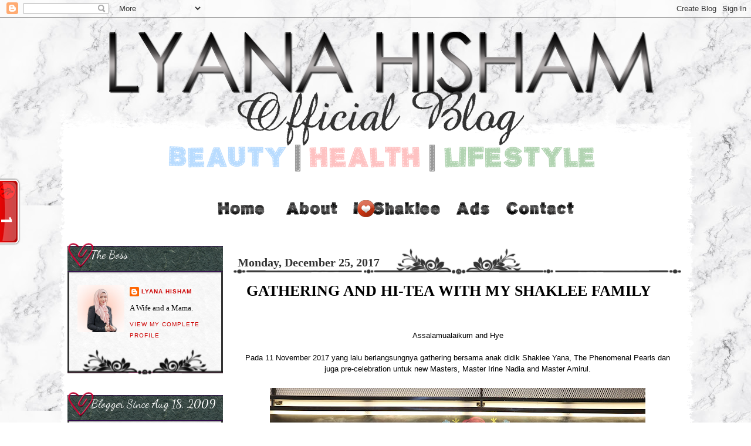

--- FILE ---
content_type: text/html; charset=UTF-8
request_url: http://www.lyanahisham.com/2017/12/gathering-and-hi-tea-with-my-shaklee.html
body_size: 25433
content:
<!DOCTYPE html>
<html dir='ltr' xmlns='http://www.w3.org/1999/xhtml' xmlns:b='http://www.google.com/2005/gml/b' xmlns:data='http://www.google.com/2005/gml/data' xmlns:expr='http://www.google.com/2005/gml/expr'>
<head>
<link href='https://www.blogger.com/static/v1/widgets/2944754296-widget_css_bundle.css' rel='stylesheet' type='text/css'/>
<meta content='text/html; charset=UTF-8' http-equiv='Content-Type'/>
<meta content='blogger' name='generator'/>
<link href='http://www.lyanahisham.com/favicon.ico' rel='icon' type='image/x-icon'/>
<link href='http://www.lyanahisham.com/2017/12/gathering-and-hi-tea-with-my-shaklee.html' rel='canonical'/>
<link rel="alternate" type="application/atom+xml" title="Lyana Hisham - Atom" href="http://www.lyanahisham.com/feeds/posts/default" />
<link rel="alternate" type="application/rss+xml" title="Lyana Hisham - RSS" href="http://www.lyanahisham.com/feeds/posts/default?alt=rss" />
<link rel="service.post" type="application/atom+xml" title="Lyana Hisham - Atom" href="https://www.blogger.com/feeds/3740878264717751406/posts/default" />

<link rel="alternate" type="application/atom+xml" title="Lyana Hisham - Atom" href="http://www.lyanahisham.com/feeds/8460821589027235292/comments/default" />
<!--Can't find substitution for tag [blog.ieCssRetrofitLinks]-->
<link href='https://blogger.googleusercontent.com/img/b/R29vZ2xl/AVvXsEiML4T0rk-fva-GDXGBA07MxAxjSRpPz08PSKRcYUd2sJuMp8W46bUnssbSS1QSkSjuv37SfbBrkMbLVizaic8gqmXe6WueneBZuqa7gfdKW48w3DVdxNy0DBj1xAzVkdQgHk-z3hT4eDYH/s640/IMG_5272.JPG' rel='image_src'/>
<meta content='http://www.lyanahisham.com/2017/12/gathering-and-hi-tea-with-my-shaklee.html' property='og:url'/>
<meta content='GATHERING AND HI-TEA WITH MY SHAKLEE FAMILY' property='og:title'/>
<meta content=' Assalamualaikum and Hye     Pada 11 November 2017 yang lalu berlangsungnya gathering bersama anak didik Shaklee Yana, The Phenomenal Pearls...' property='og:description'/>
<meta content='https://blogger.googleusercontent.com/img/b/R29vZ2xl/AVvXsEiML4T0rk-fva-GDXGBA07MxAxjSRpPz08PSKRcYUd2sJuMp8W46bUnssbSS1QSkSjuv37SfbBrkMbLVizaic8gqmXe6WueneBZuqa7gfdKW48w3DVdxNy0DBj1xAzVkdQgHk-z3hT4eDYH/w1200-h630-p-k-no-nu/IMG_5272.JPG' property='og:image'/>
<meta content='8ATDobBzJlJMYawcdCaPVyb1udlajQNG65R70gUwxQc' name='google-site-verification'/>
<meta content='width=1100' name='viewport'/>
<title>Lyana Hisham: GATHERING AND HI-TEA WITH MY SHAKLEE FAMILY</title>
<meta content='' name='description'/>
<style type='text/css'>@font-face{font-family:'Copse';font-style:normal;font-weight:400;font-display:swap;src:url(//fonts.gstatic.com/s/copse/v16/11hPGpDKz1rGb3dkFEmDUq-B.woff2)format('woff2');unicode-range:U+0000-00FF,U+0131,U+0152-0153,U+02BB-02BC,U+02C6,U+02DA,U+02DC,U+0304,U+0308,U+0329,U+2000-206F,U+20AC,U+2122,U+2191,U+2193,U+2212,U+2215,U+FEFF,U+FFFD;}@font-face{font-family:'Dancing Script';font-style:normal;font-weight:400;font-display:swap;src:url(//fonts.gstatic.com/s/dancingscript/v29/If2cXTr6YS-zF4S-kcSWSVi_sxjsohD9F50Ruu7BMSo3Rep8hNX6plRPjLo.woff2)format('woff2');unicode-range:U+0102-0103,U+0110-0111,U+0128-0129,U+0168-0169,U+01A0-01A1,U+01AF-01B0,U+0300-0301,U+0303-0304,U+0308-0309,U+0323,U+0329,U+1EA0-1EF9,U+20AB;}@font-face{font-family:'Dancing Script';font-style:normal;font-weight:400;font-display:swap;src:url(//fonts.gstatic.com/s/dancingscript/v29/If2cXTr6YS-zF4S-kcSWSVi_sxjsohD9F50Ruu7BMSo3ROp8hNX6plRPjLo.woff2)format('woff2');unicode-range:U+0100-02BA,U+02BD-02C5,U+02C7-02CC,U+02CE-02D7,U+02DD-02FF,U+0304,U+0308,U+0329,U+1D00-1DBF,U+1E00-1E9F,U+1EF2-1EFF,U+2020,U+20A0-20AB,U+20AD-20C0,U+2113,U+2C60-2C7F,U+A720-A7FF;}@font-face{font-family:'Dancing Script';font-style:normal;font-weight:400;font-display:swap;src:url(//fonts.gstatic.com/s/dancingscript/v29/If2cXTr6YS-zF4S-kcSWSVi_sxjsohD9F50Ruu7BMSo3Sup8hNX6plRP.woff2)format('woff2');unicode-range:U+0000-00FF,U+0131,U+0152-0153,U+02BB-02BC,U+02C6,U+02DA,U+02DC,U+0304,U+0308,U+0329,U+2000-206F,U+20AC,U+2122,U+2191,U+2193,U+2212,U+2215,U+FEFF,U+FFFD;}</style>
<style id='page-skin-1' type='text/css'><!--
/*
-----------------------------------------------
Date:  1 Oktober 2016
Designed by: Shahada Fauzi [https://www.sf-designlab.com]
Copyright to: https://lyanahisham.blogspot.com/
Powered by: blogger.com
----------------------------------------------- */
/* Variable definitions
====================
<Variable name="bgcolor" description="Page Background Color"
type="color" default="#fff">
<Variable name="textcolor" description="Text Color"
type="color" default="#000">
<Variable name="linkcolor" description="Link Color"
type="color" default="#b44">
<Variable name="pagetitlecolor" description="Blog Title Color"
type="color" default="#666">
<Variable name="descriptioncolor" description="Blog Description Color"
type="color" default="#999">
<Variable name="titlecolor" description="Post Title Color"
type="color" default="#7b1">
<Variable name="sidebarcolor" description="Sidebar Title Color"
type="color" default="#973">
<Variable name="sidebartextcolor" description="Sidebar Text Color"
type="color" default="#610">
<Variable name="visitedlinkcolor" description="Visited Link Color"
type="color" default="#6f1">
<Variable name="bodyfont" description="Text Font"
type="font" default="normal normal 100% 'Verdana',Georgia, Serif">
<Variable name="headerfont" description="Sidebar Title Font"
type="font"
default="normal normal 20px 'Dancing Script',Arial,Verdana,Sans-serif">
<Variable name="pagetitlefont" description="Blog Title Font"
type="font"
default="normal normal 36px 'Dancing Script',Georgia, Serif">
<Variable name="descriptionfont" description="Blog Description Font"
type="font"
default="normal normal 78% 'Trebuchet MS', Trebuchet, Arial, Verdana, Sans-serif">
<Variable name="postfooterfont" description="Post Footer Font"
type="font"
default="normal normal 78% 'Trebuchet MS', Trebuchet, Arial, Verdana, Sans-serif">
<Variable name="startSide" description="Side where text starts in blog language"
type="automatic" default="left">
<Variable name="endSide" description="Side where text ends in blog language"
type="automatic" default="right">
*/
body {
background: url(https://blogger.googleusercontent.com/img/b/R29vZ2xl/AVvXsEizpyekm6kU0Xx2ugnR6x4PDImSfrle18r9eyOpB_EAyrUlbS3x4w8TCfAkPrt_xUDScn6_v2jTKKjP54qLiFn9GLc34kEICsG5saEo9xNP0J28a6dj0ldfTrQxsShOGoaHZvtL9ZytFUbU/s350/white-marble.jpg) repeat fixed top left;
margin:0;
color:#000000;
font:x-small Georgia Serif;
font-size/* */:/**/small;
font-size: /**/small;
text-align: center;
}
a:link {
color:#cc0000;
text-decoration:none;
}
a:visited {
color:#444444;
text-decoration:none;
}
a:hover {
color:#f49500;
text-decoration:underline;
}
a img {
border-width:0;
}
/* Header
-----------------------------------------------
*/
#header {
width: 1100px;
border:0px solid $bordercolor;
color: #666666;
text-align: center;
}
#header h1 {
margin:0px 0px 0;
padding:15px 20px .25em; line-height:1.2em;
text-transform:uppercase;
letter-spacing:.2em;
font: normal normal 36px Dancing Script;
}
/* Outer-Wrapper
----------------------------------------------- */
#outer-wrapper {
width: 1100px;
margin:0px auto;
padding:0px;
text-align:left;
font: normal normal 100% 'Verdana',Georgia, Serif;
}
#content-wrapper {
width: 1100px;
background: url(https://blogger.googleusercontent.com/img/b/R29vZ2xl/AVvXsEjqZ4YgWTFcBz4E3_LJrNFHk414Z1017jFaE6T7RxgTqHwAkyK-ZJLgiTr1Cpb9pwE_NxDlKJqZLJ82En0ZF2hB9XZV2PBbR1WopxK2bhMaQuGGKjGni-QmjSU2IPqej-66PGwOlAC_9GI/s1600/body.png) repeat-y;
overflow: hidden;
}
#main-wrapper {
width: 770px;
margin-right:25px;
float: right;
word-wrap: break-word; /* fix for long text breaking sidebar float in IE */
overflow: hidden; /* fix for long non-text content breaking IE sidebar float */
}
#up-wrapper {
width: 990px;
margin-right:40px;
margin-left:40px;
margin-bottom:15px;
margin-top:15px;
float:center;
word-wrap: break-word; /* fix for long text breaking sidebar float in IE */
overflow: hidden; /* fix for long non-text content breaking IE sidebar float */
}
#sidebar-wrapper {
width: 265px;
float: left;
margin-left: 25px;
word-wrap: break-word; /* fix for long text breaking sidebar float in IE */
overflow: hidden; /* fix for long non-text content breaking IE sidebar float */
}
/* Headings
----------------------------------------------- */
h2 {
font:normal normal 20px Dancing Script;
line-height: 1em;
text-transform:none;
color:#ffffff;
}
h3 {
margin : 0px 0px 0px 0px;
text-align:left;
font-size:26px;
font-family: Tekton Pro;
line-height: 1.3em;
text-transform:none;
padding-right:25px;
padding-top:65px;
}
/* Posts
-----------------------------------------------
*/
.date-header {
height:55px;
width:770px;
margin:-15px 0px 0px -10px;
padding-top:40px;
padding-left:20px;
position:absolute !important; position:relative;
text-align: left;
line-height:.8em;
font-family: Monotype Corsiva; font-size: 20px; color: #333333;
font-weight: bold;
background: url(https://blogger.googleusercontent.com/img/b/R29vZ2xl/AVvXsEh5uObNSclI6K3Nj_76eLKm6cDQYPuUwHCXMMKc4WKH5ee3NK5Y82kuPzF-2iLch7h7S1ZnMQFVT6bcpLTykqXXu_ubX1t1qIpYIdKP_-pdmZSB5_sW4aZdMF18NaycXs7FjUFyWvB5e0o/s1600/bgdate.png) no-repeat center;
}
.post {
padding:0px 0px 8px 0px;
}
.post h3 {
padding-left:25px;
overflow: hidden;
}
.post h3 a, .post h3 a:visited, .post h3 strong {
display:block;
text-decoration:none;
color:#e31a6f;
font-weight:normal;
}
.post h3 strong, .post h3 a:hover {
color:#c08108;
}
.post-body {
overflow: hidden;
margin:0px 0px 0px 0px;
line-height:1.5em;
padding-top:50px;
padding-left:20px;
padding-right:20px;
}
.post-body blockquote {
line-height:1.3em;
}
.post-footer {
margin:0px 0px 0px 0px;
color:#54017b;
text-transform:uppercase;
font: normal normal 78% 'Trebuchet MS', Trebuchet, Arial, Verdana, Sans-serif;
line-height: 0.9em;
background:url(https://blogger.googleusercontent.com/img/b/R29vZ2xl/AVvXsEhkP040WZD6SCG3PH25nSI8UmaGtoCfKw_x_8v4kjr-WlUBLZwMLuPDtc7KSP_MLxUtakxt3JFitnYjaLbB_F2GEXTD8GXnORpQQl4QFvC593vd0Ew3AKqs5CLmCM-ZS3AuEZrRYdnELVo/s1600/bgpost_bwh.png) no-repeat center;
}
.comment-link {
margin-left:.6em;
}
.post img, table.tr-caption-container {
padding:4px;
border:1px solid $bordercolor;
}
.tr-caption-container img {
border: none;
padding: 0;
}
.post blockquote {
margin:1em 20px;
}
.post blockquote p {
margin:.75em 0;
}
/* Comments
----------------------------------------------- */
#comments h4 {
margin:1em 0;
font-weight: bold;
line-height: 1.4em;
text-transform:uppercase;
letter-spacing:.2em;
color: #54017b;
margin-left:50px;
text-align:left;
}
#comments-block {
margin:1em 0 1.5em;
line-height:1.6em;
}
#comments-block .comment-author {
margin:.5em 0;
}
#comments-block .comment-body {
margin:.2em 0 0;
}
#comments-block .comment-footer {
margin:-.25em 0 2em;
line-height: 1.4em;
text-transform:uppercase;
letter-spacing:.1em;
}
#comments-block .comment-body p {
margin:0 0 .75em;
}
.avatar-image-container {
-webkit-transform: rotate(355deg);
-moz-transform: rotate(355deg);
margin: .5em 0 0;
}
.deleted-comment {
font-style:italic;
color:gray;
}
#blog-pager-newer-link {
float: left;
}
#blog-pager-older-link {
float: right;
}
#blog-pager {
text-align: center;
}
.feed-links {
clear: both;
line-height: 2.5em;
}
/* Sidebar Content
----------------------------------------------- */
.sidebar {
color: #555555;
text-decoration:bold;
line-height: 1.3em;
}
.sidebar ul {
list-style:none;
margin:0 0 0;
padding:0 0 0;
line-height:1.2em;
}
.sidebar li {
margin:5px;
padding-top:1em;
padding-right:0;
padding-bottom:.25em;
padding-left:15px;
line-height:1em;
}
#sidebar h2 {
text-align:left;
height:55px;
padding-left:40px;
padding-top:10px;
margin:0px 0px -10px 0px;
background:url(https://blogger.googleusercontent.com/img/b/R29vZ2xl/AVvXsEjHm4ILaHVCpfKiDZsiWDddnAuG2AxL617DGmWLPkSLzESigQ89QdKjHej9CNm8YzU0j9h5qVUScZySIWGhikKX5eqgvOY-WPKWpT6fTsPo6m1JfiqI115UTNcYYfVz9opOcmlEhrmh8l4/s1600/wdgt_atas.png)no-repeat center top;
}
.sidebar .widget-content{
padding: 13px 13px 13px 13px;
margin-bottom:-25px;
text-align:left;
line-height:1.5em;
color:#000;
background: url(https://blogger.googleusercontent.com/img/b/R29vZ2xl/AVvXsEgvjBAhHcvAVAXuoDcbC1kaCs5eOKRH186bF5KoF9ux278mhdSOOOVcIwkORgyJ-hhQI-xr37EZvDUQXE_V8Sx6mft9wOOd3pxUbK7gRA15RJCwNEdHs_If1TE5DNcFzurt6Vnwki-y4wI/s1600/wdgt_tgh.png) repeat-y center;
}
.sidebar .widget{
background: url(https://blogger.googleusercontent.com/img/b/R29vZ2xl/AVvXsEh1a4NFzFhdL2L0Gxo12I3Q2WZmVJv2v1Tn0bvZJduHO3sX5maA5POmSFDGHTdwCDKHMwq0DBdY_7_NkO1VvKCp99S_S74zdrC5PrkNApi1eluSucIXdRpzbhLCFdMatnfgBmGZyaqklyg/s1600/wdgt_bwh.png) no-repeat bottom;
margin:0px 0px 30px 0px;
padding:0 0 70px 0;
}
.main .widget {
border-bottom:1px dotted $bordercolor;
margin:0 0 1.5em;
padding:0 0 1.5em;
}
.main .Blog {
border-bottom-width: 0;
}
/* Profile
----------------------------------------------- */
.profile-img {
float: left;
margin-top: 0;
margin-right: 5px;
margin-bottom: 5px;
margin-left: 0;
padding: 4px;
border: 1px solid $bordercolor;
}
.profile-data {
margin:0;
text-transform:uppercase;
letter-spacing:.1em;
font: normal normal 78% 'Trebuchet MS', Trebuchet, Arial, Verdana, Sans-serif;
color: #54017b;
font-weight: bold;
line-height: 1.6em;
}
.profile-datablock {
margin:.5em 0 .5em;
}
.profile-textblock {
margin: 0.5em 0;
line-height: 1.6em;
}
.profile-link {
font: normal normal 78% 'Trebuchet MS', Trebuchet, Arial, Verdana, Sans-serif;
text-transform: uppercase;
letter-spacing: .1em;
}
/* Footer
----------------------------------------------- */
#footer {
clear:both;
line-height: 1.4em;
text-transform:normal;
letter-spacing:.1em;
background: url() no-repeat bottom center;
height: 300px;
}
.feed-links { display:none; }
#comments-block{
margin:0;
padding:0;
}
#comments-block .comment-author{
background:#999999 !important;
-moz-border-radius-topleft: 20px;
-moz-border-radius-topright: 20px;
padding:5px;
font-size:15px;
font-weight:bold;
border:1px solid #999999;
}
#comments-block .comment-body{
margin: 0;
font-size: 13px;
border-left: 1px dashed #999999;
border-right: 1px dashed #999999;
margin-top: -5px; /*position*/
padding:5px;
background:url(https://blogger.googleusercontent.com/img/b/R29vZ2xl/AVvXsEh1lrkCwH6ztfSxR1t31TPP531v6z5I1RakqET3aEph8TGo0bUXzQIWdvUObBa60CqqFm1lMlF2MM2VQR5fPFiPRAsmkwAtp5zwQ577JLOLm2j0MyOWLuZD611Bl8x4IxtLloMhqHNX_gA/s1600/comment.png)repeat fixed top left;
}
#comments-block .comment-footer{
margin:0 ;
font-size: 13px;
font-weight: normal;
margin-bottom: 20px;
border-left: 1px dashed #999999;
border-right: 1px dashed #999999;
border-bottom: 1px dashed #999999;
-moz-border-radius-
bottom-right: 20px;
-moz-border-radius-bottom-left: 20px;
margin-top: -12px; /*position*/
padding: 5px;
background:url(https://blogger.googleusercontent.com/img/b/R29vZ2xl/AVvXsEh1lrkCwH6ztfSxR1t31TPP531v6z5I1RakqET3aEph8TGo0bUXzQIWdvUObBa60CqqFm1lMlF2MM2VQR5fPFiPRAsmkwAtp5zwQ577JLOLm2j0MyOWLuZD611Bl8x4IxtLloMhqHNX_gA/s1600/comment.png)repeat fixed top left;
}
#comments-block .deleted-comment{
font-style:italic;
color:gray;
}
#comments-block .comment-author a{
color:#ffffff !important;
}
#comments-block .comment-footer a, .comment-body a{
color:#c66df0 !important;
}
.comment-form {
margin-left: auto;
margin-right: auto;
}
.linkwithin_inner {margin:0 auto !important;}
.linkwithin_posts a {border:#000000 !important;}
--></style>
<style type='text/css'>
  
a.linkopacity img {
filter:alpha(opacity=100);
-moz-opacity: 1.0;
opacity: 1.0;
-khtml-opacity: 1.0;}
 
 a.linkopacity:hover img {
filter:alpha(opacity=50);
-moz-opacity: 0.5;
opacity: 0.5;
-khtml-opacity: 0.5; }
</style>
<!-- Auto read more script Start -->
<script type='text/javascript'>
var thumbnail_mode = "yes"; //yes -with thumbnail, no -no thumbnail
summary_noimg = 450; //summary length when no image
summary_img = 450; //summary length when with image
img_thumb_height = 330;
img_thumb_width = 250;
</script>
<script type='text/javascript'>
//<![CDATA[
function removeHtmlTag(strx,chop){ 
 if(strx.indexOf("<")!=-1)
 {
  var s = strx.split("<"); 
  for(var i=0;i<s.length;i++){ 
   if(s[i].indexOf(">")!=-1){ 
    s[i] = s[i].substring(s[i].indexOf(">")+1,s[i].length); 
   } 
  } 
  strx =  s.join(""); 
 }
 chop = (chop < strx.length-1) ? chop : strx.length-2; 
 while(strx.charAt(chop-1)!=' ' && strx.indexOf(' ',chop)!=-1) chop++; 
 strx = strx.substring(0,chop-1); 
 return strx+'...'; 
}

function createSummaryAndThumb(pID){
 var div = document.getElementById(pID);
 var imgtag = "";
 var img = div.getElementsByTagName("img");
 var summ = summary_noimg;
        if(thumbnail_mode == "yes") {
 if(img.length>=1) { 
  imgtag = '<span style="float:left; padding:0px 10px 5px 0px;"><img src="'+img[0].src+'" width="'+img_thumb_width+'px" height="'+img_thumb_height+'px"/></span>';
  summ = summary_img;
 }
 }
 var summary = imgtag + '<div>' + removeHtmlTag(div.innerHTML,summ) + '</div>';
 div.innerHTML = summary;
}
//]]>
</script>
<!-- Auto read more script End -->
<link href='https://www.blogger.com/dyn-css/authorization.css?targetBlogID=3740878264717751406&amp;zx=5211f85e-6e61-4acf-8ada-7da276e3fc3d' media='none' onload='if(media!=&#39;all&#39;)media=&#39;all&#39;' rel='stylesheet'/><noscript><link href='https://www.blogger.com/dyn-css/authorization.css?targetBlogID=3740878264717751406&amp;zx=5211f85e-6e61-4acf-8ada-7da276e3fc3d' rel='stylesheet'/></noscript>
<meta name='google-adsense-platform-account' content='ca-host-pub-1556223355139109'/>
<meta name='google-adsense-platform-domain' content='blogspot.com'/>

</head>
<body class='loading' ondragstart='return false' onselectstart='return false' style='-moz-user-select: none; cursor: default;'>
<div class='navbar section' id='navbar'><div class='widget Navbar' data-version='1' id='Navbar1'><script type="text/javascript">
    function setAttributeOnload(object, attribute, val) {
      if(window.addEventListener) {
        window.addEventListener('load',
          function(){ object[attribute] = val; }, false);
      } else {
        window.attachEvent('onload', function(){ object[attribute] = val; });
      }
    }
  </script>
<div id="navbar-iframe-container"></div>
<script type="text/javascript" src="https://apis.google.com/js/platform.js"></script>
<script type="text/javascript">
      gapi.load("gapi.iframes:gapi.iframes.style.bubble", function() {
        if (gapi.iframes && gapi.iframes.getContext) {
          gapi.iframes.getContext().openChild({
              url: 'https://www.blogger.com/navbar/3740878264717751406?po\x3d8460821589027235292\x26origin\x3dhttp://www.lyanahisham.com',
              where: document.getElementById("navbar-iframe-container"),
              id: "navbar-iframe"
          });
        }
      });
    </script><script type="text/javascript">
(function() {
var script = document.createElement('script');
script.type = 'text/javascript';
script.src = '//pagead2.googlesyndication.com/pagead/js/google_top_exp.js';
var head = document.getElementsByTagName('head')[0];
if (head) {
head.appendChild(script);
}})();
</script>
</div></div>
<div id='outer-wrapper'><div id='wrap2'>
<!-- skip links for text browsers -->
<span id='skiplinks' style='display:none;'>
<a href='#main'>skip to main </a> |
      <a href='#sidebar'>skip to sidebar</a>
</span>
<div id='header-wrapper'>
<div class='header section' id='header'><div class='widget Header' data-version='1' id='Header1'>
<div id='header-inner'>
<a href='http://www.lyanahisham.com/' style='display: block'>
<img alt='Lyana Hisham' height='270px; ' id='Header1_headerimg' src='https://blogger.googleusercontent.com/img/b/R29vZ2xl/AVvXsEgjEUEAD0U5sZ-lD2m6tASb03QNqVLE-Ns4ZWTHHt_qY8QudsusH3fNjB3ykOAkDTlXdAhGvFJXUt_Z7aRhhNgFE9Y9jXfawfgWy-bJf1oNUc-K9lMdYniKr6nBYy9Z4RonEMlFvyna85VG/s1600/header.png' style='display: block' width='1100px; '/>
</a>
</div>
</div></div>
</div>
<div id='content-wrapper'>
<div id='up-wrapper' style='text-align:center'>
<div class='up-wrapper section' id='up-wrapper'><div class='widget HTML' data-version='1' id='HTML1'>
<div class='widget-content'>
<center>
<a class='linkopacity' href="https://lyanahisham.blogspot.com/" title="Home"><img src="https://blogger.googleusercontent.com/img/b/R29vZ2xl/AVvXsEjD7sVe5P0ZpkLCxnDO2Ue3gUbBpqgtmXwUkgI3-ctTlAnjDnDn2BPheLbouAqzsktpnGEpI5gR88XmGS0kG0Qgrp22ZV6VnEE0WL9tCeoP7OU3FnxpwLdfqqTLYSRGfGKIWIVHDpWr3I-r/s1600/btn_HM.png" /></a>
<a class='linkopacity' href="https://lyanahisham.blogspot.com/p/blog-page.html" title="About Me"><img src="https://blogger.googleusercontent.com/img/b/R29vZ2xl/AVvXsEjQreSgFC3qPkEYpQSjonkHGa-2DAWptCyZumYAwzFuP5gxQTM0_-8-_dpwFoRSQHoNdx43Rq02uy50FSZX-ZFaD4y4EcDEtIaNbRE45Ndrm93liP8u_uK6vocpslGsH-P-BY_4l3ZAaDDA/s1600/btn_ABT.png" /></a>
<a class='linkopacity' href="https://lyanahisham.blogspot.com/2014/10/kenapa-saya-memilih-shaklee-sebagai.html" title="I Love Shaklee"><img src="https://blogger.googleusercontent.com/img/b/R29vZ2xl/AVvXsEgnw1b4GJPYBfS-S84btiQOWk6kfWLzg0EEK3KDGbCsUNUuvTU74sD2GBY0V0-6yB1h_20UgE8SrjLuoapRybXFFZY3jiWLERTHFCkVM5GU8ighFB_7GLkv8Eo6CtKnJradaMS5PfOyi-Bh/s1600/btn_ILS.png" /></a>
<a class='linkopacity' href="https://lyanahisham.blogspot.com/2012/12/advertisement-to-whom-it-may-concern.html" title="Advertisement"><img src="https://blogger.googleusercontent.com/img/b/R29vZ2xl/AVvXsEiJq7s6NAzaz1ZcDzZ_5h7vUrwYJS3-YCq6HW6piBVvxKPrlliUcqWDlZ6D3YB9JfPxnfRkAYswNU6caZfq3EbrW9vkk-iCMkzXzTEln8XJd18I73drCCiy_CtRCwGItnEOyedt0arSYdxF/s1600/btn_ADS.png" /></a>
<a class='linkopacity' href="https://lyanahisham.blogspot.com/p/blog-page_5.html" title="Contact Me"><img src="https://blogger.googleusercontent.com/img/b/R29vZ2xl/AVvXsEh44R1sZ5LJ7-y_X01YDm8E_2uOm0cNC32Lo_Q5OdAxGusHawkULG9wMOC1e0N2IBM7vXom0ig69PK6AzAB-cgJiJF9Ly1zuZzasEJ2H5kygPYKv_xQ-R5qdaWti-7oBXiHxRQ6pxd4yFjh/s1600/btn_CTC.png" /></a>
</center>
</div>
<div class='clear'></div>
</div></div>
</div>
<!-- nuffnang -->
<script type='text/javascript'>
        nuffnang_bid = "76c26e91c7e9b08b9eea7b5571b5a7a7";
        document.write( "<div id='nuffnang_lb'></div>" );
        (function() {	
                var nn = document.createElement('script'); nn.type = 'text/javascript';    
                nn.src = '//eccdn1.synad3.nuffnang.com.my/lb.js';    
                var s = document.getElementsByTagName('script')[0]; s.parentNode.insertBefore(nn, s.nextSibling);
        })();
</script>
<!-- nuffnang-->
<div id='main-wrapper'>
<div class='main section' id='main'><div class='widget Blog' data-version='1' id='Blog1'>
<div class='blog-posts hfeed'>
<!--Can't find substitution for tag [defaultAdStart]-->

          <div class="date-outer">
        
<h2 class='date-header'><span>Monday, December 25, 2017</span></h2>

          <div class="date-posts">
        
<div class='post-outer'>
<div class='post hentry'>
<a name='8460821589027235292'></a>
<h3 class='post-title entry-title'>
GATHERING AND HI-TEA WITH MY SHAKLEE FAMILY
</h3>
<div class='post-header'>
<div class='post-header-line-1'></div>
</div>
<div class='post-body entry-content' id='post-body-8460821589027235292'>
<span class='post-comment-link'>
</span>
<div style="text-align: center;">
<span style="font-family: &quot;verdana&quot; , sans-serif;">Assalamualaikum and Hye</span></div>
<div style="text-align: center;">
<span style="font-family: &quot;verdana&quot; , sans-serif;"><br /></span></div>
<div style="text-align: center;">
<span style="font-family: &quot;verdana&quot; , sans-serif;">Pada 11 November 2017 yang lalu berlangsungnya gathering bersama anak didik Shaklee Yana, The Phenomenal Pearls dan juga pre-celebration untuk new Masters, Master Irine Nadia and Master Amirul.</span></div>
<div style="text-align: center;">
<span style="font-family: &quot;verdana&quot; , sans-serif;"><br /></span></div>
<div class="separator" style="clear: both; text-align: center;">
<a href="https://blogger.googleusercontent.com/img/b/R29vZ2xl/AVvXsEiML4T0rk-fva-GDXGBA07MxAxjSRpPz08PSKRcYUd2sJuMp8W46bUnssbSS1QSkSjuv37SfbBrkMbLVizaic8gqmXe6WueneBZuqa7gfdKW48w3DVdxNy0DBj1xAzVkdQgHk-z3hT4eDYH/s1600/IMG_5272.JPG" imageanchor="1" style="margin-left: 1em; margin-right: 1em;"><img border="0" data-original-height="1067" data-original-width="1600" height="426" src="https://blogger.googleusercontent.com/img/b/R29vZ2xl/AVvXsEiML4T0rk-fva-GDXGBA07MxAxjSRpPz08PSKRcYUd2sJuMp8W46bUnssbSS1QSkSjuv37SfbBrkMbLVizaic8gqmXe6WueneBZuqa7gfdKW48w3DVdxNy0DBj1xAzVkdQgHk-z3hT4eDYH/s640/IMG_5272.JPG" width="640" /></a></div>
<div class="separator" style="clear: both; text-align: center;">
<br /></div>
<div class="separator" style="clear: both; text-align: center;">
<span style="font-family: &quot;verdana&quot; , sans-serif;">Table setting, decoration, desserts and food all are organized by&nbsp;</span></div>
<div class="separator" style="clear: both; text-align: center;">
<span style="font-family: &quot;verdana&quot; , sans-serif;">Disenar Space team :)</span></div>
<div class="separator" style="clear: both; text-align: center;">
<span style="font-family: &quot;verdana&quot; , sans-serif;"><br /></span></div>
<div class="separator" style="clear: both; text-align: center;">
<span style="font-family: &quot;verdana&quot; , sans-serif;">Theme : Pastel and Sweet</span></div>
<div class="separator" style="clear: both; text-align: center;">
<span style="font-family: &quot;verdana&quot; , sans-serif;"><br /></span></div>
<div class="separator" style="clear: both; text-align: center;">
<span style="font-family: &quot;verdana&quot; , sans-serif;">Ig:&nbsp;@disenarspace&nbsp;</span></div>
<div class="separator" style="clear: both; text-align: center;">
<span style="font-family: &quot;verdana&quot; , sans-serif;"><br /></span></div>
<div class="separator" style="clear: both; text-align: center;">
<a href="https://blogger.googleusercontent.com/img/b/R29vZ2xl/AVvXsEjCMRpEnGgu_liG4LalxzZeg9Ih4TSW6LSNgl-PqzLbYN9G1e-fukQTf6TVaSPwVgnrBJ9OXwH2sZ-NwM24qN0EpU_Vsteir8pe-jBQJkVUcVUmp7yAq91oWxhw06kPJlYNpG7ExoZBF9Je/s1600/IMG_5295.JPG" imageanchor="1" style="margin-left: 1em; margin-right: 1em;"><img border="0" data-original-height="1600" data-original-width="1067" height="640" src="https://blogger.googleusercontent.com/img/b/R29vZ2xl/AVvXsEjCMRpEnGgu_liG4LalxzZeg9Ih4TSW6LSNgl-PqzLbYN9G1e-fukQTf6TVaSPwVgnrBJ9OXwH2sZ-NwM24qN0EpU_Vsteir8pe-jBQJkVUcVUmp7yAq91oWxhw06kPJlYNpG7ExoZBF9Je/s640/IMG_5295.JPG" width="426" /></a></div>
<div class="separator" style="clear: both; text-align: center;">
<a href="https://blogger.googleusercontent.com/img/b/R29vZ2xl/AVvXsEii6JUkQVB7eOwA7NUib9HuO1Sd3i4fzd-i1v1lrv9VUlHmy0Fp4yEAlhU6lUzdMTrnsy82-7MBWRVqZ5qBZFV6CwbM7Aeuk6M6ZUtir6dq9BKTDiuKrV2OypmvbQ4lCSEWJHexAiETMA1t/s1600/IMG_5317.JPG" imageanchor="1" style="margin-left: 1em; margin-right: 1em;"><img border="0" data-original-height="1067" data-original-width="1600" height="426" src="https://blogger.googleusercontent.com/img/b/R29vZ2xl/AVvXsEii6JUkQVB7eOwA7NUib9HuO1Sd3i4fzd-i1v1lrv9VUlHmy0Fp4yEAlhU6lUzdMTrnsy82-7MBWRVqZ5qBZFV6CwbM7Aeuk6M6ZUtir6dq9BKTDiuKrV2OypmvbQ4lCSEWJHexAiETMA1t/s640/IMG_5317.JPG" width="640" /></a></div>
<div class="separator" style="clear: both; text-align: center;">
<a href="https://blogger.googleusercontent.com/img/b/R29vZ2xl/AVvXsEhPpoVBZyy6E6-nlf1DlMfHOCdI1KpFVFlXu_BxzzYR55ueWhFuoTK81eCKVz6LbP9K_Czsx_Pm_rBv5g4muOpbhjmqi9LIylHo0TDr7NHJBc2bcbHI-fOvQ1xnHbzixBzFWu0K7CKwyLdV/s1600/IMG_5319.JPG" imageanchor="1" style="margin-left: 1em; margin-right: 1em;"><img border="0" data-original-height="1067" data-original-width="1600" height="426" src="https://blogger.googleusercontent.com/img/b/R29vZ2xl/AVvXsEhPpoVBZyy6E6-nlf1DlMfHOCdI1KpFVFlXu_BxzzYR55ueWhFuoTK81eCKVz6LbP9K_Czsx_Pm_rBv5g4muOpbhjmqi9LIylHo0TDr7NHJBc2bcbHI-fOvQ1xnHbzixBzFWu0K7CKwyLdV/s640/IMG_5319.JPG" width="640" /></a></div>
<div class="separator" style="clear: both; text-align: center;">
</div>
<div class="separator" style="clear: both; text-align: center;">
</div>
<div class="separator" style="clear: both; text-align: center;">
<a href="https://blogger.googleusercontent.com/img/b/R29vZ2xl/AVvXsEhoBeInw6tFX46k3oitxlMWMVSJ7rj8KB82CqjkSw_3I-0F7gmEfhnKetxN3wI84qz0YMCCoW6PooEtSnNqC2i8gUYGg88gTxlIfhlZKxIjjGf9Ds6pCg66ptyRu8jNVX6XWVGADbD5dZKR/s1600/IMG_5377.JPG" imageanchor="1" style="margin-left: 1em; margin-right: 1em;"><img border="0" data-original-height="1067" data-original-width="1600" height="426" src="https://blogger.googleusercontent.com/img/b/R29vZ2xl/AVvXsEhoBeInw6tFX46k3oitxlMWMVSJ7rj8KB82CqjkSw_3I-0F7gmEfhnKetxN3wI84qz0YMCCoW6PooEtSnNqC2i8gUYGg88gTxlIfhlZKxIjjGf9Ds6pCg66ptyRu8jNVX6XWVGADbD5dZKR/s640/IMG_5377.JPG" width="640" /></a></div>
<div class="separator" style="clear: both; text-align: center;">
<a href="https://blogger.googleusercontent.com/img/b/R29vZ2xl/AVvXsEixiOl6QWGJ4Bp87aDZ4TKbgozdoC6LKjZwI2KwHYj12Ra8sY12j3dQVozCbn1W9Q4iq3lxeNRIkmMJCXGCE1MJcqxBvWexpAk4cl4P_lAuxXI1ZhQr1hjuqmtGDMz9PZCB1hFvck9gV1Mk/s1600/IMG_5379.JPG" imageanchor="1" style="margin-left: 1em; margin-right: 1em;"><img border="0" data-original-height="1067" data-original-width="1600" height="426" src="https://blogger.googleusercontent.com/img/b/R29vZ2xl/AVvXsEixiOl6QWGJ4Bp87aDZ4TKbgozdoC6LKjZwI2KwHYj12Ra8sY12j3dQVozCbn1W9Q4iq3lxeNRIkmMJCXGCE1MJcqxBvWexpAk4cl4P_lAuxXI1ZhQr1hjuqmtGDMz9PZCB1hFvck9gV1Mk/s640/IMG_5379.JPG" width="640" /></a></div>
<div class="separator" style="clear: both; text-align: center;">
<a href="https://blogger.googleusercontent.com/img/b/R29vZ2xl/AVvXsEhei2SdvNn7-rhdiQzaLwW5PoZHctTuDyPJwLEUXVe914mOx95LuBMs5s1SkYAlhO8AaVy3xNYoA23MLzJtoXQdiq2KSZ0AdoDsCfuguVnJmlyN2sNbiWLmq0YNlQj95DNiPR8aj5f1oNNZ/s1600/IMG_5352.JPG" imageanchor="1" style="margin-left: 1em; margin-right: 1em;"><img border="0" data-original-height="1067" data-original-width="1600" height="426" src="https://blogger.googleusercontent.com/img/b/R29vZ2xl/AVvXsEhei2SdvNn7-rhdiQzaLwW5PoZHctTuDyPJwLEUXVe914mOx95LuBMs5s1SkYAlhO8AaVy3xNYoA23MLzJtoXQdiq2KSZ0AdoDsCfuguVnJmlyN2sNbiWLmq0YNlQj95DNiPR8aj5f1oNNZ/s640/IMG_5352.JPG" width="640" /></a></div>
<div class="separator" style="clear: both; text-align: center;">
<br /></div>
<div class="separator" style="clear: both; text-align: center;">
<span style="font-family: &quot;verdana&quot; , sans-serif;">Cantikkan all the decorations? Nicely done by the team :)</span></div>
<div class="separator" style="clear: both; text-align: center;">
<span style="font-family: &quot;verdana&quot; , sans-serif;"><br /></span></div>
<div class="separator" style="clear: both; text-align: center;">
<a href="https://blogger.googleusercontent.com/img/b/R29vZ2xl/AVvXsEg_tLWxKme1GyHVoVXj-tNcNWB0lUFvu8ohXQhSWArYigHNbjBBcjjKeicYrQjlU5Tz601FKLa93utU16kUnbSoae9Jr_N7JA80eAdCqP9PtPbJKgwLY6_BchIwAxSwlk0beY2Om0Pf6JGi/s1600/IMG_5423.JPG" imageanchor="1" style="margin-left: 1em; margin-right: 1em;"><img border="0" data-original-height="1067" data-original-width="1600" height="426" src="https://blogger.googleusercontent.com/img/b/R29vZ2xl/AVvXsEg_tLWxKme1GyHVoVXj-tNcNWB0lUFvu8ohXQhSWArYigHNbjBBcjjKeicYrQjlU5Tz601FKLa93utU16kUnbSoae9Jr_N7JA80eAdCqP9PtPbJKgwLY6_BchIwAxSwlk0beY2Om0Pf6JGi/s640/IMG_5423.JPG" width="640" /></a></div>
<br />
<div style="text-align: center;">
<span style="font-family: &quot;verdana&quot; , sans-serif;">Food and Desserts pun semuanya sedap sedap!</span></div>
<div style="text-align: center;">
<br /></div>
<div class="separator" style="clear: both; text-align: center;">
<a href="https://blogger.googleusercontent.com/img/b/R29vZ2xl/AVvXsEg8PPnOVbHHpi1ypVFvk5crZ-avfS6FhIUFJZNLpxwnfA-0vJ5iia8NYrq0KvloQfxr-62eFsdM8UQ6wvcI3-AlvaZGbiUrXOPUDXuyDOWUrklOIHceuFEuATsEw1i_wrikMdOGv8V53n0P/s1600/IMG_5426.JPG" imageanchor="1" style="margin-left: 1em; margin-right: 1em;"><img border="0" data-original-height="1067" data-original-width="1600" height="426" src="https://blogger.googleusercontent.com/img/b/R29vZ2xl/AVvXsEg8PPnOVbHHpi1ypVFvk5crZ-avfS6FhIUFJZNLpxwnfA-0vJ5iia8NYrq0KvloQfxr-62eFsdM8UQ6wvcI3-AlvaZGbiUrXOPUDXuyDOWUrklOIHceuFEuATsEw1i_wrikMdOGv8V53n0P/s640/IMG_5426.JPG" width="640" /></a></div>
<div class="separator" style="clear: both; text-align: center;">
<a href="https://blogger.googleusercontent.com/img/b/R29vZ2xl/AVvXsEgEuttjpV1qmpBm5OEiK4-TDx9DZNTCP1lwB-Fi7LLxFZP8m8IjX6PAifEdwKPz6n2-dHTs0HtLAhRUW5ISsQSe0Eqk0tT3tGPgj9rjiJDlOxnHEZ5_kMXDn4qQblP4thKUAJARBQiSo9_u/s1600/IMG_5300.JPG" imageanchor="1" style="margin-left: 1em; margin-right: 1em;"><img border="0" data-original-height="1067" data-original-width="1600" height="426" src="https://blogger.googleusercontent.com/img/b/R29vZ2xl/AVvXsEgEuttjpV1qmpBm5OEiK4-TDx9DZNTCP1lwB-Fi7LLxFZP8m8IjX6PAifEdwKPz6n2-dHTs0HtLAhRUW5ISsQSe0Eqk0tT3tGPgj9rjiJDlOxnHEZ5_kMXDn4qQblP4thKUAJARBQiSo9_u/s640/IMG_5300.JPG" width="640" /></a></div>
<div class="separator" style="clear: both; text-align: center;">
<br /></div>
<div class="separator" style="clear: both; text-align: center;">
<a href="https://blogger.googleusercontent.com/img/b/R29vZ2xl/AVvXsEjlQg9ZBHjsnbRomekRuK9Y7qtXS92jZp3l4-HJnCFpKhCRDrAnK3k9chbIG81OXUliS8DJklbmTbTLRDsu2Sni0txxdi_qmtJC8D-rWy9C2n9lraNX5qR7UlqY5sYMUX5O77E1fbLEWhTd/s1600/IMG_5640.JPG" imageanchor="1" style="margin-left: 1em; margin-right: 1em;"><img border="0" data-original-height="1067" data-original-width="1600" height="426" src="https://blogger.googleusercontent.com/img/b/R29vZ2xl/AVvXsEjlQg9ZBHjsnbRomekRuK9Y7qtXS92jZp3l4-HJnCFpKhCRDrAnK3k9chbIG81OXUliS8DJklbmTbTLRDsu2Sni0txxdi_qmtJC8D-rWy9C2n9lraNX5qR7UlqY5sYMUX5O77E1fbLEWhTd/s640/IMG_5640.JPG" width="640" /></a></div>
<div class="separator" style="clear: both; text-align: center;">
<a href="https://blogger.googleusercontent.com/img/b/R29vZ2xl/AVvXsEglgr7YQg8yxoGMe23YYwZXf7BrvKs48AKYu6sLMP6yDbG094eLKp9sMRUdrgX00nQkqbxjj5hnbHitqPDNPVg_IjQMzvr9cHOvswt32FL_194N0QAGHkfhdjksGVRFgb5NNST-vGJoYnS4/s1600/IMG_5642.JPG" imageanchor="1" style="margin-left: 1em; margin-right: 1em;"><img border="0" data-original-height="1067" data-original-width="1600" height="426" src="https://blogger.googleusercontent.com/img/b/R29vZ2xl/AVvXsEglgr7YQg8yxoGMe23YYwZXf7BrvKs48AKYu6sLMP6yDbG094eLKp9sMRUdrgX00nQkqbxjj5hnbHitqPDNPVg_IjQMzvr9cHOvswt32FL_194N0QAGHkfhdjksGVRFgb5NNST-vGJoYnS4/s640/IMG_5642.JPG" width="640" /></a></div>
<div class="separator" style="clear: both; text-align: center;">
<br /></div>
<div class="separator" style="clear: both; text-align: center;">
<span style="font-family: &quot;verdana&quot; , sans-serif;">Majlis bermula sekitar jam 2.30 petang dan tamat lebih kurang jam 6 petang.</span></div>
<div class="separator" style="clear: both; text-align: center;">
<span style="font-family: &quot;verdana&quot; , sans-serif;"><br /></span></div>
<div class="separator" style="clear: both; text-align: center;">
<span style="font-family: &quot;verdana&quot; , sans-serif;"><b>Event Highlights:</b></span></div>
<div class="separator" style="clear: both; text-align: center;">
<span style="font-family: &quot;verdana&quot; , sans-serif;"><br /></span></div>
<div class="separator" style="clear: both; text-align: center;">
<span style="font-family: Georgia, Times New Roman, serif;"><i>Sharing by myself, Master Lyana</i></span></div>
<div class="separator" style="clear: both; text-align: center;">
<span style="font-family: Georgia, Times New Roman, serif;"><i>Celebrating our New Masters - Master Irine and Amirul</i></span></div>
<div class="separator" style="clear: both; text-align: center;">
<span style="font-family: Georgia, Times New Roman, serif;"><i>Sharing by New Masters</i></span></div>
<div class="separator" style="clear: both; text-align: center;">
<span style="font-family: Georgia, Times New Roman, serif;"><i>Sharing by our super upline, Master Nana</i></span></div>
<div class="separator" style="clear: both; text-align: center;">
<span style="font-family: Georgia, Times New Roman, serif;"><i>Kisah Inspirasi Leaders yang hebat hebat</i></span></div>
<div class="separator" style="clear: both; text-align: center;">
<span style="font-family: Georgia, Times New Roman, serif;"><i>Makan makan and desserts</i></span></div>
<div class="separator" style="clear: both; text-align: center;">
<span style="font-family: Georgia, Times New Roman, serif;"><i>Photo session sampai kejung pipi</i></span></div>
<div class="separator" style="clear: both; text-align: center;">
<span style="font-family: Georgia, Times New Roman, serif;"><i>Chit chat and know each other better</i></span></div>
<div class="separator" style="clear: both; text-align: center;">
<span style="font-family: Georgia, Times New Roman, serif;"><i>Offline coaching in group</i></span></div>
<div class="separator" style="clear: both; text-align: center;">
<span style="font-family: &quot;verdana&quot; , sans-serif;"><br /></span></div>
<div class="separator" style="clear: both; text-align: center;">
<span style="font-family: &quot;verdana&quot; , sans-serif;">Okay now let the photos do the talk, enjoy!</span></div>
<div class="separator" style="clear: both; text-align: center;">
<span style="font-family: &quot;verdana&quot; , sans-serif;"><br /></span></div>
<div class="separator" style="clear: both; text-align: center;">
<a href="https://blogger.googleusercontent.com/img/b/R29vZ2xl/AVvXsEj_6_ooT2OoYVh-klab6yOBXoQf5J_vpk-fR1JmgqJDHro7eQbz4IQ12NuaI5ziq_dTr1W8RKc-nB7M_J78bNejFj0-EPYdcOumySqIQrFQB0ZB23twn4wlGXF2lEp_S3-JoIp4fJl8v5Gj/s1600/IMG_5517.JPG" imageanchor="1" style="margin-left: 1em; margin-right: 1em;"><img border="0" data-original-height="1067" data-original-width="1600" height="426" src="https://blogger.googleusercontent.com/img/b/R29vZ2xl/AVvXsEj_6_ooT2OoYVh-klab6yOBXoQf5J_vpk-fR1JmgqJDHro7eQbz4IQ12NuaI5ziq_dTr1W8RKc-nB7M_J78bNejFj0-EPYdcOumySqIQrFQB0ZB23twn4wlGXF2lEp_S3-JoIp4fJl8v5Gj/s640/IMG_5517.JPG" width="640" /></a></div>
<div class="separator" style="clear: both; text-align: center;">
<span style="font-family: &quot;verdana&quot; , sans-serif;"><br /></span></div>
<div class="separator" style="clear: both; text-align: center;">
<span style="font-family: &quot;verdana&quot; , sans-serif;">Tuan Rumah untuk event kali nih :)</span></div>
<div class="separator" style="clear: both; text-align: center;">
<span style="font-family: &quot;verdana&quot; , sans-serif;"><br /></span></div>
<div class="separator" style="clear: both; text-align: center;">
<a href="https://blogger.googleusercontent.com/img/b/R29vZ2xl/AVvXsEjtmmE4hBtGMer0hjtSbCmY6QoR3TMS84_STFGy3v2Si4su_4YQiFcmPgpJBgoTetJoi6QVfkCvC-kjBgWtpsmc-RpjArYh9RWOhigPK_tpt5vKx7uz7bo7ZokwrmGHuiI-UUYHg6U_JgOm/s1600/IMG_5524.JPG" imageanchor="1" style="margin-left: 1em; margin-right: 1em;"><img border="0" data-original-height="1067" data-original-width="1600" height="426" src="https://blogger.googleusercontent.com/img/b/R29vZ2xl/AVvXsEjtmmE4hBtGMer0hjtSbCmY6QoR3TMS84_STFGy3v2Si4su_4YQiFcmPgpJBgoTetJoi6QVfkCvC-kjBgWtpsmc-RpjArYh9RWOhigPK_tpt5vKx7uz7bo7ZokwrmGHuiI-UUYHg6U_JgOm/s640/IMG_5524.JPG" width="640" /></a></div>
<br />
<div style="text-align: center;">
<span style="font-family: &quot;verdana&quot; , sans-serif;">With our New Masters. Nampaknya anak-anak tak nak bagi kerjasama&nbsp;</span><span style="font-family: &quot;verdana&quot; , sans-serif;">time bergambar.</span></div>
<div style="text-align: center;">
<span style="font-family: &quot;verdana&quot; , sans-serif;"><br /></span></div>
<div class="separator" style="clear: both; text-align: center;">
<a href="https://blogger.googleusercontent.com/img/b/R29vZ2xl/AVvXsEjsNw-2TWKVxqXvrB80vEhpc6t8qYz9IJnJ43WiqsTo-TIglJotldWnl-6eU5SWHoIhB0qKSCHC5JMHXCT1xaTVh5cL1Di87ojsWNV0nC0KdwQ6tGcgLYqJolmIdxZQiu4il2tYfQbNdG74/s1600/IMG_5680.JPG" imageanchor="1" style="margin-left: 1em; margin-right: 1em;"><img border="0" data-original-height="1600" data-original-width="1067" height="640" src="https://blogger.googleusercontent.com/img/b/R29vZ2xl/AVvXsEjsNw-2TWKVxqXvrB80vEhpc6t8qYz9IJnJ43WiqsTo-TIglJotldWnl-6eU5SWHoIhB0qKSCHC5JMHXCT1xaTVh5cL1Di87ojsWNV0nC0KdwQ6tGcgLYqJolmIdxZQiu4il2tYfQbNdG74/s640/IMG_5680.JPG" width="426" /></a></div>
<div style="text-align: center;">
<span style="font-family: &quot;verdana&quot; , sans-serif;"><br /></span></div>
<div style="text-align: center;">
<span style="font-family: &quot;verdana&quot; , sans-serif;">Master Irine Nadia and Master Amirul.</span></div>
<div style="text-align: center;">
<span style="font-family: &quot;verdana&quot; , sans-serif;"><br /></span></div>
<div class="separator" style="clear: both; text-align: center;">
<a href="https://blogger.googleusercontent.com/img/b/R29vZ2xl/AVvXsEhWbjGdHLUUptRTRMTLqhyphenhyphendZ-7X_8N0ej4xtpkchckHPpOCdl4QXh7k4LdJbUqUmzFStTcYL5JHwmjNEW5baPO5bi3OTR9RyATOPqwHq7cyqMUi5yzX4LK6Pw6UtN9vE6lhbFSIgRIg4X_x/s1600/IMG_5567.JPG" imageanchor="1" style="margin-left: 1em; margin-right: 1em;"><img border="0" data-original-height="1067" data-original-width="1600" height="426" src="https://blogger.googleusercontent.com/img/b/R29vZ2xl/AVvXsEhWbjGdHLUUptRTRMTLqhyphenhyphendZ-7X_8N0ej4xtpkchckHPpOCdl4QXh7k4LdJbUqUmzFStTcYL5JHwmjNEW5baPO5bi3OTR9RyATOPqwHq7cyqMUi5yzX4LK6Pw6UtN9vE6lhbFSIgRIg4X_x/s640/IMG_5567.JPG" width="640" /></a></div>
<div style="text-align: center;">
<span style="font-family: &quot;verdana&quot; , sans-serif;"><br /></span></div>
<div style="text-align: center;">
<span style="font-family: &quot;verdana&quot; , sans-serif;">Short sharing "10 Rahsia Kejayaan Saya", bagaimana saya bermula dari seorang Distributor biasa hingga lah ke level Master Coordinator.</span></div>
<div style="text-align: center;">
<span style="font-family: &quot;verdana&quot; , sans-serif;"><br /></span></div>
<div style="text-align: center;">
<span style="font-family: &quot;verdana&quot; , sans-serif;">Next, sesi recognition for our New Master yang cantik jelita nih :)</span></div>
<div style="text-align: center;">
<span style="font-family: &quot;verdana&quot; , sans-serif;"><br /></span></div>
<div class="separator" style="clear: both; text-align: center;">
<a href="https://blogger.googleusercontent.com/img/b/R29vZ2xl/AVvXsEh1AwuWb341d920j9KXLZRjxuaGkkCsrw4juwaggbUEK6-CRNANKbgeo7FK7WGXaCzN84xZox68Dw6_wPsiBz0y5dfPaDY8Q5zduVRRwvdUoEvYqxGo-72l6Ng6lI-zHSum8Ya1QK84lkD_/s1600/IMG_5765.JPG" imageanchor="1" style="margin-left: 1em; margin-right: 1em;"><img border="0" data-original-height="1067" data-original-width="1600" height="426" src="https://blogger.googleusercontent.com/img/b/R29vZ2xl/AVvXsEh1AwuWb341d920j9KXLZRjxuaGkkCsrw4juwaggbUEK6-CRNANKbgeo7FK7WGXaCzN84xZox68Dw6_wPsiBz0y5dfPaDY8Q5zduVRRwvdUoEvYqxGo-72l6Ng6lI-zHSum8Ya1QK84lkD_/s640/IMG_5765.JPG" width="640" /></a></div>
<div class="separator" style="clear: both; text-align: center;">
<a href="https://blogger.googleusercontent.com/img/b/R29vZ2xl/AVvXsEg0NXzPFg54Lryd4r6_Qtf0zdS03BgtaZ4KZXrAdDqKcXG1XT9ROJ5C3D1L5dTw2C6rkcHSPPdwIvKJEGLaIGZnvIVRUi3JQSEFyN2mz_A3-QrbYWXOJFCjbXE1I90lDWJ34tXg2CcUfpdS/s1600/IMG_5770.JPG" imageanchor="1" style="margin-left: 1em; margin-right: 1em;"><img border="0" data-original-height="1067" data-original-width="1600" height="426" src="https://blogger.googleusercontent.com/img/b/R29vZ2xl/AVvXsEg0NXzPFg54Lryd4r6_Qtf0zdS03BgtaZ4KZXrAdDqKcXG1XT9ROJ5C3D1L5dTw2C6rkcHSPPdwIvKJEGLaIGZnvIVRUi3JQSEFyN2mz_A3-QrbYWXOJFCjbXE1I90lDWJ34tXg2CcUfpdS/s640/IMG_5770.JPG" width="640" /></a></div>
<div style="text-align: center;">
<br /></div>
<div style="text-align: center;">
<span style="font-family: &quot;verdana&quot; , sans-serif;">A beautiful crown, a charming Swarovski bracelet and a bouquet of roses sebagai hadiah di atas&nbsp;</span><span style="font-family: &quot;verdana&quot; , sans-serif;">kejayaan beliau.&nbsp;</span></div>
<div style="text-align: center;">
<span style="font-family: &quot;verdana&quot; , sans-serif;"><br /></span></div>
<div style="text-align: center;">
<span style="font-family: &quot;verdana&quot; , sans-serif;">Congratulations Master Irine Nadia :)</span></div>
<div style="text-align: center;">
<span style="font-family: &quot;verdana&quot; , sans-serif;"><br /></span></div>
<div class="separator" style="clear: both; text-align: center;">
<a href="https://blogger.googleusercontent.com/img/b/R29vZ2xl/AVvXsEhsf5smeQdShMUUxSBWsphi8vhEO6WuC2EpyOArLxUhzrDVZwKeiGv7USmWSbh39LLv_BPFcdSnti-Nke7sk4GOs_b2qP6050C7PljBNLB8BVvmfEaNmJVNbFPWWHL2bkVMHa3dJeCu-y2v/s1600/IMG_5783.JPG" imageanchor="1" style="margin-left: 1em; margin-right: 1em;"><img border="0" data-original-height="1067" data-original-width="1600" height="425" src="https://blogger.googleusercontent.com/img/b/R29vZ2xl/AVvXsEhsf5smeQdShMUUxSBWsphi8vhEO6WuC2EpyOArLxUhzrDVZwKeiGv7USmWSbh39LLv_BPFcdSnti-Nke7sk4GOs_b2qP6050C7PljBNLB8BVvmfEaNmJVNbFPWWHL2bkVMHa3dJeCu-y2v/s640/IMG_5783.JPG" width="640" /></a></div>
<div class="separator" style="clear: both; text-align: center;">
<a href="https://blogger.googleusercontent.com/img/b/R29vZ2xl/AVvXsEj9GvDkdQZHsTqouTs3CCl2WLtLCqku9eO65ApY-NHabsHbjqpMNF0kbb5uoAEwXX1E0kiA0iFH6T6tD-ZN1G5Fd6h2yAMxXpbDZLPG8paIzYHcjx-zUzE83VI4GbNZeKPNaUtgBFae06do/s1600/IMG_5781.JPG" imageanchor="1" style="margin-left: 1em; margin-right: 1em;"><img border="0" data-original-height="1600" data-original-width="1067" height="640" src="https://blogger.googleusercontent.com/img/b/R29vZ2xl/AVvXsEj9GvDkdQZHsTqouTs3CCl2WLtLCqku9eO65ApY-NHabsHbjqpMNF0kbb5uoAEwXX1E0kiA0iFH6T6tD-ZN1G5Fd6h2yAMxXpbDZLPG8paIzYHcjx-zUzE83VI4GbNZeKPNaUtgBFae06do/s640/IMG_5781.JPG" width="426" /></a></div>
<div style="text-align: center;">
<span style="font-family: &quot;verdana&quot; , sans-serif;"><br /></span></div>
<div style="text-align: center;">
<span style="font-family: &quot;verdana&quot; , sans-serif;">A sash for her, Spectacular Master. Master Nana juga berikan hadiah seutas&nbsp;</span><span style="font-family: &quot;verdana&quot; , sans-serif;">Rantai Swarovski sebagai hadiah di atas kejayaan Master Irine.</span></div>
<div style="text-align: center;">
<span style="font-family: &quot;verdana&quot; , sans-serif;"><br /></span></div>
<div class="separator" style="clear: both; text-align: center;">
<a href="https://blogger.googleusercontent.com/img/b/R29vZ2xl/AVvXsEjsnZk5Bc4G4_B5dQaZxWQ86fvHGfOBwHJHel1CYKco4hTjUvfvTRNs0OtNRYIjP2_Igu1w8mmqhviNvvOJxo3Y9MFoNeCIfvk81ZUWkinCzdTnc7pssollGN5Kcam-tNavj-kAOmaEucOj/s1600/IMG_5678.JPG" imageanchor="1" style="margin-left: 1em; margin-right: 1em;"><img border="0" data-original-height="1600" data-original-width="1067" height="640" src="https://blogger.googleusercontent.com/img/b/R29vZ2xl/AVvXsEjsnZk5Bc4G4_B5dQaZxWQ86fvHGfOBwHJHel1CYKco4hTjUvfvTRNs0OtNRYIjP2_Igu1w8mmqhviNvvOJxo3Y9MFoNeCIfvk81ZUWkinCzdTnc7pssollGN5Kcam-tNavj-kAOmaEucOj/s640/IMG_5678.JPG" width="426" /></a></div>
<div style="text-align: center;">
<span style="font-family: &quot;verdana&quot; , sans-serif;"><br /></span></div>
<div style="text-align: center;">
<span style="font-family: &quot;verdana&quot; , sans-serif;">3 Spectacular Masters in one line.</span></div>
<div style="text-align: center;">
<span style="font-family: &quot;verdana&quot; , sans-serif;"><br /></span></div>
<div class="separator" style="clear: both; text-align: center;">
<a href="https://blogger.googleusercontent.com/img/b/R29vZ2xl/AVvXsEjgx0LrFOzymhoHEswbr4B5JqjjMulf9qx_zJvgdoIhCTXyRS5vS91lTze6_xVFNP_UnMmnbzV9GDq2H7YjJbHK0Bg2MVHLpKL6uAedqg4he9kokVhp35T3S_1N2Mun7P9ZAiA20b0bi8G6/s1600/IMG_5799.JPG" imageanchor="1" style="margin-left: 1em; margin-right: 1em;"><img border="0" data-original-height="1600" data-original-width="1067" height="640" src="https://blogger.googleusercontent.com/img/b/R29vZ2xl/AVvXsEjgx0LrFOzymhoHEswbr4B5JqjjMulf9qx_zJvgdoIhCTXyRS5vS91lTze6_xVFNP_UnMmnbzV9GDq2H7YjJbHK0Bg2MVHLpKL6uAedqg4he9kokVhp35T3S_1N2Mun7P9ZAiA20b0bi8G6/s640/IMG_5799.JPG" width="426" /></a></div>
<div style="text-align: center;">
<span style="font-family: &quot;verdana&quot; , sans-serif;"><br /></span></div>
<div style="text-align: center;">
<span style="font-family: &quot;verdana&quot; , sans-serif;">Sharing by our New Masters.</span></div>
<div style="text-align: center;">
<span style="font-family: &quot;verdana&quot; , sans-serif;"><br /></span></div>
<div class="separator" style="clear: both; text-align: center;">
<a href="https://blogger.googleusercontent.com/img/b/R29vZ2xl/AVvXsEhNrvZDWc43UtklNYqmB6ulOvGiHv4mV5UoBoMfZ_PSFz2IzT_cUkJ3vHP59UN2BmMtFDWH9UbHJbG5FGrDpll4_4Fn08G2KULg9el-ZS_E-cSJYoh8lyk_ljI2CIpKq7XCGrRV4uj80i62/s1600/IMG_5821.JPG" imageanchor="1" style="margin-left: 1em; margin-right: 1em;"><img border="0" data-original-height="1067" data-original-width="1600" height="426" src="https://blogger.googleusercontent.com/img/b/R29vZ2xl/AVvXsEhNrvZDWc43UtklNYqmB6ulOvGiHv4mV5UoBoMfZ_PSFz2IzT_cUkJ3vHP59UN2BmMtFDWH9UbHJbG5FGrDpll4_4Fn08G2KULg9el-ZS_E-cSJYoh8lyk_ljI2CIpKq7XCGrRV4uj80i62/s640/IMG_5821.JPG" width="640" /></a></div>
<br />
<div class="separator" style="clear: both; text-align: center;">
</div>
<div class="separator" style="clear: both; text-align: center;">
<a href="https://blogger.googleusercontent.com/img/b/R29vZ2xl/AVvXsEgKTsiDS0mS_Jhms7GIRQrWidCQ9RNRvaWRQfckucnIaxNWyf22WlH-shLEm00K7EyP5QfefZQFhgSmieMEMo6dCefBbanRuf9ASzo0s0PgHc1nrhU06vy4VZFQMHygXPgR0RAUvLMalNXk/s1600/IMG_5866.JPG" imageanchor="1" style="margin-left: 1em; margin-right: 1em;"><img border="0" data-original-height="1067" data-original-width="1600" height="426" src="https://blogger.googleusercontent.com/img/b/R29vZ2xl/AVvXsEgKTsiDS0mS_Jhms7GIRQrWidCQ9RNRvaWRQfckucnIaxNWyf22WlH-shLEm00K7EyP5QfefZQFhgSmieMEMo6dCefBbanRuf9ASzo0s0PgHc1nrhU06vy4VZFQMHygXPgR0RAUvLMalNXk/s640/IMG_5866.JPG" width="640" /></a></div>
<div style="text-align: center;">
<span style="font-family: &quot;verdana&quot; , sans-serif;"><br /></span></div>
<div style="text-align: center;">
<span style="font-family: &quot;verdana&quot; , sans-serif;">Sharing by Master Nana, tetamu jemputan khas kami :)</span></div>
<div style="text-align: center;">
<span style="font-family: &quot;verdana&quot; , sans-serif;"><br /></span></div>
<div style="text-align: center;">
<span style="font-family: &quot;verdana&quot; , sans-serif;">Dan kemudiannya majlis diteruskan lagi dengan sharing daripada Leaders yang hebat hebat,&nbsp;</span><span style="font-family: &quot;verdana&quot; , sans-serif;">rank Coordinator and above.</span></div>
<div style="text-align: center;">
<span style="font-family: &quot;verdana&quot; , sans-serif;"><br /></span></div>
<div class="separator" style="clear: both; text-align: center;">
<a href="https://blogger.googleusercontent.com/img/b/R29vZ2xl/AVvXsEij6fi3dGf6ZdA44bbvVslc8eMViouXZyRF_wR-kKIackshOvbeUzWIikiuXkl522OwYRxWTMLo37iDC09jAhTiIM-n3eiWd68bfq7-U-eUDlPNq71JM3szItSsOSy_3qr2ZTlz8bvItJpG/s1600/IMG_5884.JPG" imageanchor="1" style="margin-left: 1em; margin-right: 1em;"><img border="0" data-original-height="1600" data-original-width="1067" height="320" src="https://blogger.googleusercontent.com/img/b/R29vZ2xl/AVvXsEij6fi3dGf6ZdA44bbvVslc8eMViouXZyRF_wR-kKIackshOvbeUzWIikiuXkl522OwYRxWTMLo37iDC09jAhTiIM-n3eiWd68bfq7-U-eUDlPNq71JM3szItSsOSy_3qr2ZTlz8bvItJpG/s320/IMG_5884.JPG" width="213" /></a><a href="https://blogger.googleusercontent.com/img/b/R29vZ2xl/AVvXsEgQ8g7JkR6D3_pTtQotZ-FlQsez8YRjAN5guUh6qhMPvaIDHZ4qhB-kalVe9aIlchVtDgBOH1ZqYVpZLt0hgpoGnxekPVB0zd_na-g5n97K6av_E8FuKpZweC8y5OK9OiyaSGp3t2Sy8Rvh/s1600/IMG_5931.JPG" imageanchor="1" style="margin-left: 1em; margin-right: 1em;"><img border="0" data-original-height="1600" data-original-width="1067" height="320" src="https://blogger.googleusercontent.com/img/b/R29vZ2xl/AVvXsEgQ8g7JkR6D3_pTtQotZ-FlQsez8YRjAN5guUh6qhMPvaIDHZ4qhB-kalVe9aIlchVtDgBOH1ZqYVpZLt0hgpoGnxekPVB0zd_na-g5n97K6av_E8FuKpZweC8y5OK9OiyaSGp3t2Sy8Rvh/s320/IMG_5931.JPG" width="213" /></a></div>
<div class="separator" style="clear: both; text-align: center;">
<a href="https://blogger.googleusercontent.com/img/b/R29vZ2xl/AVvXsEgr9iwp3XYVrplheDNJLNrLOgnlFGzQzN_EeKN6WSsF9ehY6KzAtHu45Ek5mMMGOPYmgaOMwmueaYZKczTciNBc5L0JNNp8fwuu-YZYkw3nQRVShs_kyhajVq5NmfDSkxtgver4OF8i35xu/s1600/IMG_5963.JPG" imageanchor="1" style="margin-left: 1em; margin-right: 1em;"><img border="0" data-original-height="1600" data-original-width="1067" height="320" src="https://blogger.googleusercontent.com/img/b/R29vZ2xl/AVvXsEgr9iwp3XYVrplheDNJLNrLOgnlFGzQzN_EeKN6WSsF9ehY6KzAtHu45Ek5mMMGOPYmgaOMwmueaYZKczTciNBc5L0JNNp8fwuu-YZYkw3nQRVShs_kyhajVq5NmfDSkxtgver4OF8i35xu/s320/IMG_5963.JPG" width="213" /></a><a href="https://blogger.googleusercontent.com/img/b/R29vZ2xl/AVvXsEgvejnbI2hYX19tpJ-3jdU3Bcp72uG4Dc0AoEZn5WItkcdU2iTOZQavcOdgN-_gl_Ihe1wx1FangJcIEQwleP12iaFnfdliqGBPHENhV-cJlbrOQrABebGDgNqd2Vk7RTd6f3jk2gTnORq1/s1600/IMG_5986.JPG" imageanchor="1" style="margin-left: 1em; margin-right: 1em;"><img border="0" data-original-height="1600" data-original-width="1067" height="320" src="https://blogger.googleusercontent.com/img/b/R29vZ2xl/AVvXsEgvejnbI2hYX19tpJ-3jdU3Bcp72uG4Dc0AoEZn5WItkcdU2iTOZQavcOdgN-_gl_Ihe1wx1FangJcIEQwleP12iaFnfdliqGBPHENhV-cJlbrOQrABebGDgNqd2Vk7RTd6f3jk2gTnORq1/s320/IMG_5986.JPG" width="213" /></a></div>
<div class="separator" style="clear: both; text-align: center;">
<a href="https://blogger.googleusercontent.com/img/b/R29vZ2xl/AVvXsEhGIxqdBhBWsqI4GAFyl-sUiX51JOX6kq3Vb2cD5f_rAD4vvOubwoSDzIPpOnXG1MKXhUSIJBNOXNJXNK_NLttW3MHt2sz-SDM1GAksgEJe03L0rQ1IEJIrC8b8paLvQcb0M3ziOMDEV38e/s1600/IMG_6043.JPG" imageanchor="1" style="margin-left: 1em; margin-right: 1em;"><img border="0" data-original-height="1600" data-original-width="1067" height="320" src="https://blogger.googleusercontent.com/img/b/R29vZ2xl/AVvXsEhGIxqdBhBWsqI4GAFyl-sUiX51JOX6kq3Vb2cD5f_rAD4vvOubwoSDzIPpOnXG1MKXhUSIJBNOXNJXNK_NLttW3MHt2sz-SDM1GAksgEJe03L0rQ1IEJIrC8b8paLvQcb0M3ziOMDEV38e/s320/IMG_6043.JPG" width="213" /></a><a href="https://blogger.googleusercontent.com/img/b/R29vZ2xl/AVvXsEhsHmocsvsETC3zzCltLrtWO_vCku75dN2vMezYc0zpCE81HJ5XrBMIntlJz5-DacqnIx4ASUvMh-vTTYQWetrXOMOCoos8EEFqtdELDItLPrV1sZ8l7W3UNX_ZXJESzhNSy_Y1De-OfiUR/s1600/IMG_6012.JPG" imageanchor="1" style="margin-left: 1em; margin-right: 1em;"><img border="0" data-original-height="1600" data-original-width="1067" height="320" src="https://blogger.googleusercontent.com/img/b/R29vZ2xl/AVvXsEhsHmocsvsETC3zzCltLrtWO_vCku75dN2vMezYc0zpCE81HJ5XrBMIntlJz5-DacqnIx4ASUvMh-vTTYQWetrXOMOCoos8EEFqtdELDItLPrV1sZ8l7W3UNX_ZXJESzhNSy_Y1De-OfiUR/s320/IMG_6012.JPG" width="213" /></a></div>
<div class="separator" style="clear: both; text-align: center;">
<br /></div>
<div class="separator" style="clear: both; text-align: center;">
<span style="font-family: &quot;verdana&quot; , sans-serif;">Perkongsian yang penuh erti dan sangat bermakna, bagaimana mereka&nbsp;</span><span style="font-family: &quot;verdana&quot; , sans-serif;">bermula dengan bisnes Shaklee hingga mereka berjaya di tahap&nbsp;</span><span style="font-family: &quot;verdana&quot; , sans-serif;">sekarang.&nbsp;</span><span style="font-family: &quot;verdana&quot; , sans-serif;">Mostly income mereka semua adalah between range 3k-15k per month.</span></div>
<div class="separator" style="clear: both; text-align: center;">
<span style="font-family: &quot;verdana&quot; , sans-serif;"><br /></span></div>
<div class="separator" style="clear: both; text-align: center;">
<a href="https://blogger.googleusercontent.com/img/b/R29vZ2xl/AVvXsEgrj5B7NsYeGMcTzjBetPzlyXLP47CFLtYTHrhDPx_lJIOXQcV_t9gIFFfhgymqfbqbpd7pvg5T7Kb1UWY_fk8iACYTzpS-HaA80PTskC9x_K4cvvYyqO3Lv9lJf8VgRZVCr84NBBbAlIXF/s1600/IMG_5525.JPG" imageanchor="1" style="margin-left: 1em; margin-right: 1em;"><img border="0" data-original-height="1067" data-original-width="1600" height="426" src="https://blogger.googleusercontent.com/img/b/R29vZ2xl/AVvXsEgrj5B7NsYeGMcTzjBetPzlyXLP47CFLtYTHrhDPx_lJIOXQcV_t9gIFFfhgymqfbqbpd7pvg5T7Kb1UWY_fk8iACYTzpS-HaA80PTskC9x_K4cvvYyqO3Lv9lJf8VgRZVCr84NBBbAlIXF/s640/IMG_5525.JPG" width="640" /></a></div>
<br />
<div class="separator" style="clear: both; text-align: center;">
</div>
<div class="separator" style="clear: both; text-align: center;">
<span style="font-family: &quot;verdana&quot; , sans-serif;">Sayang mereka semua nih Lillahita'ala, mudah-mudahan ukhwah di antara kita semua berkekalan&nbsp;</span><span style="font-family: &quot;verdana&quot; , sans-serif;">sampai ke syurga.&nbsp;</span></div>
<div class="separator" style="clear: both; text-align: center;">
<span style="font-family: &quot;verdana&quot; , sans-serif;"><br /></span></div>
<div class="separator" style="clear: both; text-align: center;">
<span style="font-family: &quot;verdana&quot; , sans-serif;">Sebelum proceed sesi offline coaching dengan group masing-masing, kita announce dulu pemenang&nbsp;</span><span style="font-family: &quot;verdana&quot; , sans-serif;">untuk BEST DRESS :)</span></div>
<br />
<div class="separator" style="clear: both; text-align: center;">
<a href="https://blogger.googleusercontent.com/img/b/R29vZ2xl/AVvXsEgR17FRu8mT_YlgTZ3tlQEP-ckd-VD2WmusvoDtizrCvgYSkek_UuAh3pLF8Iwc5W4EU_g1AAP1M448czsA579Kb4Z990_HKVW8XlLNBFVsIaSBjfqWGmRierrpfiPrzaeNe15kswl3pqvA/s1600/IMG_6089.JPG" imageanchor="1" style="margin-left: 1em; margin-right: 1em;"><img border="0" data-original-height="1600" data-original-width="1067" height="640" src="https://blogger.googleusercontent.com/img/b/R29vZ2xl/AVvXsEgR17FRu8mT_YlgTZ3tlQEP-ckd-VD2WmusvoDtizrCvgYSkek_UuAh3pLF8Iwc5W4EU_g1AAP1M448czsA579Kb4Z990_HKVW8XlLNBFVsIaSBjfqWGmRierrpfiPrzaeNe15kswl3pqvA/s640/IMG_6089.JPG" width="426" /></a></div>
<div class="separator" style="clear: both; text-align: center;">
<br /></div>
<div class="separator" style="clear: both; text-align: center;">
<span style="font-family: &quot;verdana&quot; , sans-serif;">Third place, Coordinator Ayu Jue.</span></div>
<br />
<div class="separator" style="clear: both; text-align: center;">
<a href="https://blogger.googleusercontent.com/img/b/R29vZ2xl/AVvXsEio8vELQudb-sTyWErq42mlu7WPZLnCqWuJrMzMEvXsciWHlyeBLsO6P1U2-dAUvo6JcuWM7MD3PiNwyOknx_9WFVmuC0ADRvRmJmdFc7NdzTXyT_mQDsstyr1bknmaTHzbIScbngiAkD4o/s1600/IMG_6091.JPG" imageanchor="1" style="margin-left: 1em; margin-right: 1em;"><img border="0" data-original-height="1600" data-original-width="1067" height="640" src="https://blogger.googleusercontent.com/img/b/R29vZ2xl/AVvXsEio8vELQudb-sTyWErq42mlu7WPZLnCqWuJrMzMEvXsciWHlyeBLsO6P1U2-dAUvo6JcuWM7MD3PiNwyOknx_9WFVmuC0ADRvRmJmdFc7NdzTXyT_mQDsstyr1bknmaTHzbIScbngiAkD4o/s640/IMG_6091.JPG" width="426" /></a></div>
<div class="separator" style="clear: both; text-align: center;">
<br /></div>
<div class="separator" style="clear: both; text-align: center;">
<span style="font-family: &quot;verdana&quot; , sans-serif;">Second place, Supervisor Shazani.</span></div>
<br />
<div class="separator" style="clear: both; text-align: center;">
<a href="https://blogger.googleusercontent.com/img/b/R29vZ2xl/AVvXsEgB__tt2x_UqmTj9kivhsQj0CgP7DZELol6_InchtrrfWrINCCOyrH1jF3oG8GXsCARgF8ggj41IlVZ19WOvq1bwkR-Tmlb5MYHxT5CbH5ZfPGnoTg6R0uhjY69IvEERuw7HqVWpSnDVSND/s1600/IMG_6093.JPG" imageanchor="1" style="margin-left: 1em; margin-right: 1em;"><img border="0" data-original-height="1600" data-original-width="1067" height="640" src="https://blogger.googleusercontent.com/img/b/R29vZ2xl/AVvXsEgB__tt2x_UqmTj9kivhsQj0CgP7DZELol6_InchtrrfWrINCCOyrH1jF3oG8GXsCARgF8ggj41IlVZ19WOvq1bwkR-Tmlb5MYHxT5CbH5ZfPGnoTg6R0uhjY69IvEERuw7HqVWpSnDVSND/s640/IMG_6093.JPG" width="426" /></a></div>
<div class="separator" style="clear: both; text-align: center;">
<br /></div>
<div style="text-align: center;">
<span style="font-family: &quot;verdana&quot; , sans-serif;">And for the first place goes to, Coordinator Hidayah.</span></div>
<div style="text-align: center;">
<span style="font-family: &quot;verdana&quot; , sans-serif;"><br /></span></div>
<div class="separator" style="clear: both; text-align: center;">
<a href="https://blogger.googleusercontent.com/img/b/R29vZ2xl/AVvXsEjajabljnvatSk5kYwOdWWtBJCHXx5shP6L5eb6Xx0ZtTT9UN56fEE3sWFmt-iZjnkE3SwcKM9neGWiG-KE4SHWO16OJciCfZ2Lsn2KNBmGEbBADn1JBVSr61ISJwPJO2fZP3q9y0QekjYZ/s1600/IMG_6142.JPG" imageanchor="1" style="margin-left: 1em; margin-right: 1em;"><img border="0" data-original-height="1067" data-original-width="1600" height="426" src="https://blogger.googleusercontent.com/img/b/R29vZ2xl/AVvXsEjajabljnvatSk5kYwOdWWtBJCHXx5shP6L5eb6Xx0ZtTT9UN56fEE3sWFmt-iZjnkE3SwcKM9neGWiG-KE4SHWO16OJciCfZ2Lsn2KNBmGEbBADn1JBVSr61ISJwPJO2fZP3q9y0QekjYZ/s640/IMG_6142.JPG" width="640" /></a></div>
<br />
<div class="separator" style="clear: both; text-align: center;">
</div>
<div style="text-align: center;">
<span style="font-family: &quot;verdana&quot; , sans-serif;">Offline coaching session, santai-santai aje.</span></div>
<div class="separator" style="clear: both; text-align: center;">
</div>
<br />
<div class="separator" style="clear: both; text-align: center;">
<a href="https://blogger.googleusercontent.com/img/b/R29vZ2xl/AVvXsEjKcOsi7z2oXrGE6qq1-DL8PspXlB5vzs2V_DQG4Ym_vEBCwffAW0E8L9I2nLiYeI1yUEQfH5wFwBVXR_KuzZmAKnNl0asTAdwmD_OOiag72RmmMg4e70bCgzyJN7BCW7a3B1040_BdLrDP/s1600/IMG_6251.JPG" imageanchor="1" style="margin-left: 1em; margin-right: 1em;"><img border="0" data-original-height="1067" data-original-width="1600" height="426" src="https://blogger.googleusercontent.com/img/b/R29vZ2xl/AVvXsEjKcOsi7z2oXrGE6qq1-DL8PspXlB5vzs2V_DQG4Ym_vEBCwffAW0E8L9I2nLiYeI1yUEQfH5wFwBVXR_KuzZmAKnNl0asTAdwmD_OOiag72RmmMg4e70bCgzyJN7BCW7a3B1040_BdLrDP/s640/IMG_6251.JPG" width="640" /></a></div>
<div class="separator" style="clear: both; text-align: center;">
<a href="https://blogger.googleusercontent.com/img/b/R29vZ2xl/AVvXsEhNg05drtYsEoy5fQIO2kMGQlEscM7sjqw4fzRxNlPSgZJKMAyrko1Wzv755lJ5mNK6PiGmZKG1k8cn5uNLSKvVppeKRR9x1obY0V4jYnwqXx81N0ACqt-S-oDx_pfhw4MrMVKEh41SAYG6/s1600/IMG_6194.JPG" imageanchor="1" style="margin-left: 1em; margin-right: 1em;"><img border="0" data-original-height="1067" data-original-width="1600" height="426" src="https://blogger.googleusercontent.com/img/b/R29vZ2xl/AVvXsEhNg05drtYsEoy5fQIO2kMGQlEscM7sjqw4fzRxNlPSgZJKMAyrko1Wzv755lJ5mNK6PiGmZKG1k8cn5uNLSKvVppeKRR9x1obY0V4jYnwqXx81N0ACqt-S-oDx_pfhw4MrMVKEh41SAYG6/s640/IMG_6194.JPG" width="640" /></a></div>
<div style="text-align: center;">
<span style="font-family: &quot;verdana&quot; , sans-serif;"><br /></span></div>
<div style="text-align: center;">
<span style="font-family: &quot;verdana&quot; , sans-serif;">Till we meet again, inshaaAllah event seperti ini akan diadakan setiap tahun&nbsp;</span><span style="font-family: &quot;verdana&quot; , sans-serif;">lepas nih untuk eratkan jalinan ukhwah sesama kita :)</span></div>
<div style="text-align: center;">
<span style="font-family: &quot;verdana&quot; , sans-serif;"><br /></span></div>
<div class="separator" style="clear: both; text-align: center;">
<a href="https://blogger.googleusercontent.com/img/b/R29vZ2xl/AVvXsEiq4SSZAzbyjFlcdDQkac-zOoE1Kgze4wex6G6RbJQW25FzQxzkhTz8TjvazDPaoVDY3vGXyzi_kyYrhvQq2W8A2CseXmsoyyaqBpwiGpWFUDypRu2fFtEG68y0kWpi5W7aQiwKE_YLiGyS/s1600/IMG_6249.JPG" imageanchor="1" style="margin-left: 1em; margin-right: 1em;"><img border="0" data-original-height="1600" data-original-width="1067" height="640" src="https://blogger.googleusercontent.com/img/b/R29vZ2xl/AVvXsEiq4SSZAzbyjFlcdDQkac-zOoE1Kgze4wex6G6RbJQW25FzQxzkhTz8TjvazDPaoVDY3vGXyzi_kyYrhvQq2W8A2CseXmsoyyaqBpwiGpWFUDypRu2fFtEG68y0kWpi5W7aQiwKE_YLiGyS/s640/IMG_6249.JPG" width="426" /></a></div>
<div style="text-align: center;">
<span style="font-family: &quot;verdana&quot; , sans-serif;"><br /></span></div>
<div style="text-align: center;">
<span style="font-family: &quot;verdana&quot; , sans-serif;">Thank you for reading and have a nice day!</span></div>
<div style="text-align: center;">
<span style="font-family: &quot;verdana&quot; , sans-serif;"><br /></span></div>
<br/>
<center><img src='https://1.bp.blogspot.com/-FKbCTn-aNtE/WkNW5p-EyII/AAAAAAAAPB4/qoYKm_3MGPsZ9JYIgr1fxMsSeJlx5T5rQCLcBGAs/s1600/sign.png'/></center>
<br/>
<div style='clear: both;'></div>
</div>
<div class='post-footer'>
<center><div class='post-footer-line post-footer-line-1' style='margin-bottom:90px;'>
<br/>
<span class='post-author vcard'>
<center><img src='https://3.bp.blogspot.com/-kBDByqWJGZw/WecdCk_QL6I/AAAAAAAAFF0/gtrmuzkmp1I1U3X8ntkWZU6dZp3pA-TOQCLcBGAs/s1600/shr_btn_title.png'/><br/><div class='addthis_inline_share_toolbox'></div></center>
<br/>
Posted By
<span class='fn'>
<a href='https://www.blogger.com/profile/07122475588126754428' rel='author' title='author profile'>
Lyana Hisham
</a>
</span>
</span>
<span class='post-timestamp'>
at
<a class='timestamp-link' href='http://www.lyanahisham.com/2017/12/gathering-and-hi-tea-with-my-shaklee.html' rel='bookmark' title='permanent link'><abbr class='published' title='2017-12-25T00:00:00+08:00'>12:00:00&#8239;AM</abbr></a>
</span>
<span class='post-labels'>
</span>
</div></center>
<div class='post-footer-line post-footer-line-2'>
<span class='post-icons'>
<span class='item-action'>
<a href='https://www.blogger.com/email-post/3740878264717751406/8460821589027235292' title='Email Post'>
<img alt='' class='icon-action' height='13' src='http://img1.blogblog.com/img/icon18_email.gif' width='18'/>
</a>
</span>
</span>
</div>
<div class='post-footer-line post-footer-line-3'></div>
</div>
</div>
<div class='comments' id='comments'>
<a name='comments'></a>
<p class='comment-footer'>
</p>
<div id='backlinks-container'>
<div id='Blog1_backlinks-container'>
</div>
</div>
</div>
</div>

        </div></div>
      
<!--Can't find substitution for tag [adEnd]-->
</div>
<div class='blog-pager' id='blog-pager'>
<span id='blog-pager-newer-link'>
<a class='blog-pager-newer-link' href='http://www.lyanahisham.com/2017/12/trip-shaklee-star-cruise-libra-part-1.html' id='Blog1_blog-pager-newer-link' title='Newer Post'><img src='https://2.bp.blogspot.com/-veKEGVfHFNY/V-8QEKxfZQI/AAAAAAAAENs/JFgqex68LwoOOVqmp0mI_Vbg5x--zuwZwCLcB/s1600/left.png'/></a>
</span>
<span id='blog-pager-older-link'>
<a class='blog-pager-older-link' href='http://www.lyanahisham.com/2017/12/shaklees-new-master-coordinator.html' id='Blog1_blog-pager-older-link' title='Older Post'><img src='https://3.bp.blogspot.com/-A6H6nhnAStw/V-8QEf76JAI/AAAAAAAAENw/Za4MGbMERrkWl5lE-83qXJXkbdloV6r7QCLcB/s1600/right.png'/></a>
</span>
<a class='home-link' href='http://www.lyanahisham.com/'><img src='https://3.bp.blogspot.com/-ab1bRaOWdKI/V-8MNsIeLPI/AAAAAAAAENg/xOC6KL93nDQMHcjmVbQp8xpUBoDk0295wCLcB/s1600/home-icon.png'/></a>
</div>
<div class='clear'></div>
<div class='post-feeds'>
</div>
</div></div>
</div>
<div id='sidebar-wrapper'>
<div class='sidebar section' id='sidebar'><div class='widget Profile' data-version='1' id='Profile1'>
<h2>The Boss</h2>
<div class='widget-content'>
<a href='https://www.blogger.com/profile/07122475588126754428'><img alt='My photo' class='profile-img' height='80' src='//blogger.googleusercontent.com/img/b/R29vZ2xl/AVvXsEggsPDOXfNQrre1WhAVzM2ViYRvnG49YPO9kBUQLxUYDn4RKdBoPzC2LtYvELC-j55ok44_O_R1gBt9Xc-6tOwlTf_rhGOBo3txc4Y1MfItlaRMNmi4uUAtAW8UqDqDVrg0-xRC3uFcly32tlyEGvvLbl9IkDO1D-POmObqDPIBkcs/s220/9120FAD8-59DC-4516-8C4B-CAF6D5EF5E84.jpeg' width='80'/></a>
<dl class='profile-datablock'>
<dt class='profile-data'>
<a class='profile-name-link g-profile' href='https://www.blogger.com/profile/07122475588126754428' rel='author' style='background-image: url(//www.blogger.com/img/logo-16.png);'>
Lyana Hisham
</a>
</dt>
<dd class='profile-textblock'>A Wife and a Mama.</dd>
</dl>
<a class='profile-link' href='https://www.blogger.com/profile/07122475588126754428' rel='author'>View my complete profile</a>
<div class='clear'></div>
</div>
</div><div class='widget Stats' data-version='1' id='Stats1'>
<h2>Blogger Since Aug 18, 2009</h2>
<div class='widget-content'>
<center><div id='Stats1_content' style='display: none;'>
<span class='counter-wrapper text-counter-wrapper' id='Stats1_totalCount'></span>
<div class='clear'></div>
</div></center>
</div>
</div><div class='widget Text' data-version='1' id='Text2'>
<h2 class='title'>Read Me, Guide Me &amp; Walk Beside Me</h2>
<div class='widget-content'>
<div style="font-size: 26px; text-align: center;"><p><b>ب&#1616;س&#1618;م&#1616; الله&#1616; الر&#1614;&#1617;ح&#1618;من&#1616; الر&#1614;&#1617;ح&#1616;يم&#1616;</b></p></div><p><span style="font-size: 100%;font-size:small;">Saya  merupakan seorang Work At Home Mom dan menjana  pendapatan 6 angka sebulan dengan Shaklee Malaysia sebagai Master Coordinator.</span></p><div style="text-align: justify;"><p><span style="font-size: 100%;font-size:small;">My passion is all about Health and Beauty. Alhamdulillah, I am happy to help a lot of people and I love what I am doing :)</span></p><p><span style="font-size: 100%;font-size:small;">  </span></p></div><div style="text-align: justify;"><p>Saya merupakan pengedar sah Shaklee area Setia Alam, Shah Alam. COD is available for KL & Selangor area but you need to contact me earlier if you  wish to COD. Postage is available to all around Malaysia and also  outside Malaysia as well but the rate will be according to postage  rates.</p></div><div><p><span style="text-align: justify;">ID SHAKLEE : 961271</span></p></div><div><p>Email: lyanahisham@yahoo.com</p></div><div><p>Whatsapp: 016-2099703</p></div>
</div>
<div class='clear'></div>
</div><div class='widget Image' data-version='1' id='Image7'>
<h2>My Nyawa and My Life</h2>
<div class='widget-content'>
<center><img alt='My Nyawa and My Life' height='258' id='Image7_img' src='https://blogger.googleusercontent.com/img/b/R29vZ2xl/AVvXsEizw0SesSWp0jk3ce1Y_NFy_DF75ra11E5R804eESnLLUhRuO9qGzrlYDZMemaGlYZoTWJ6VzQ2LijG12lHLrKF12ieU7d5aof2JeVjVzJeMk0fqP5Jfe_tSmU3yhwXSXdvuO8cjE8uSsxK/s258/received_2863718670346329.jpeg' width='186'/></center>
<br/>
</div>
<div class='clear'></div>
</div><div class='widget Followers' data-version='1' id='Followers1'>
<h2 class='title'>The Darlings</h2>
<div class='widget-content'>
<div id='Followers1-wrapper'>
<div style='margin-right:2px;'>
<div><script type="text/javascript" src="https://apis.google.com/js/platform.js"></script>
<div id="followers-iframe-container"></div>
<script type="text/javascript">
    window.followersIframe = null;
    function followersIframeOpen(url) {
      gapi.load("gapi.iframes", function() {
        if (gapi.iframes && gapi.iframes.getContext) {
          window.followersIframe = gapi.iframes.getContext().openChild({
            url: url,
            where: document.getElementById("followers-iframe-container"),
            messageHandlersFilter: gapi.iframes.CROSS_ORIGIN_IFRAMES_FILTER,
            messageHandlers: {
              '_ready': function(obj) {
                window.followersIframe.getIframeEl().height = obj.height;
              },
              'reset': function() {
                window.followersIframe.close();
                followersIframeOpen("https://www.blogger.com/followers/frame/3740878264717751406?colors\x3dCgt0cmFuc3BhcmVudBILdHJhbnNwYXJlbnQaByM2MTBiOWUiByNjYzAwMDAqByNmZmZmZmYyByMwMDAwMDA6ByM2MTBiOWVCByNjYzAwMDBKByM5OTk5OTlSByNjYzAwMDBaC3RyYW5zcGFyZW50\x26pageSize\x3d21\x26hl\x3den\x26origin\x3dhttp://www.lyanahisham.com");
              },
              'open': function(url) {
                window.followersIframe.close();
                followersIframeOpen(url);
              }
            }
          });
        }
      });
    }
    followersIframeOpen("https://www.blogger.com/followers/frame/3740878264717751406?colors\x3dCgt0cmFuc3BhcmVudBILdHJhbnNwYXJlbnQaByM2MTBiOWUiByNjYzAwMDAqByNmZmZmZmYyByMwMDAwMDA6ByM2MTBiOWVCByNjYzAwMDBKByM5OTk5OTlSByNjYzAwMDBaC3RyYW5zcGFyZW50\x26pageSize\x3d21\x26hl\x3den\x26origin\x3dhttp://www.lyanahisham.com");
  </script></div>
</div>
</div>
<div class='clear'></div>
</div>
</div><div class='widget Text' data-version='1' id='Text1'>
<h2 class='title'>DISCLAIMER !</h2>
<div class='widget-content'>
<div style="text-align: justify;"><p>Semua  maklumat, keterangan produk serta testimoni pengguna yang disiarkan  bukan lah bertujuan untuk mendiagnosis, merawat atau menyembuhkan  sebarang penyakit.</p></div><div style="text-align: justify;"><p><b><br /></b></p></div><div style="text-align: justify;"><p>Anda dinasihatkan untuk  berjumpa dengan pakar sekiranya anda menghidapi sebarang penyakit atau  masalah kesihatan untuk tujuan diagnosis dan rawatan susulan sebelum  mengambil sebarang supplement.</p></div><div style="text-align: justify;"><p><b><br /></b></p></div><div style="text-align: justify;"><p>Sesungguhnya kita hanya berikhtiar dan berusaha, selebihnya kita serahkan kepada Yang Maha Berkuasa.</p></div>
</div>
<div class='clear'></div>
</div><div class='widget Image' data-version='1' id='Image13'>
<h2>Featured in NUR</h2>
<div class='widget-content'>
<center><img alt='Featured in NUR' height='157' id='Image13_img' src='https://blogger.googleusercontent.com/img/b/R29vZ2xl/AVvXsEgacE7iw3Q-pUYKjWJ95nJyqairYCGTAYncj-i5UnSaurlR797OtqfRAWnOA1acmvzXKT8qmxpKFLGP2U-vmBtgBZQS8UJD2bmQsMEknFFcDbOghhG0zLLqTh5kznxHnfzwGVeP9DYRYJGJ/s1600/yana_nurmag.jpg' width='230'/></center>
<br/>
</div>
<div class='clear'></div>
</div><div class='widget Image' data-version='1' id='Image1'>
<h2>YOUTH&#174; Skincare Shaklee</h2>
<div class='widget-content'>
<a href='https://lyanahisham.blogspot.com/2018/01/youth-skincare-shaklee-malaysia.html'>
<img alt='YOUTH® Skincare Shaklee' height='257' id='Image1_img' src='https://blogger.googleusercontent.com/img/b/R29vZ2xl/AVvXsEjJeG2vcEoseu4fmYszQxUHcDJSNMVhWbIBlADACdkPfrLRaC9ljy5u9YDVNDoScn3xu8hN360MLZfbK9OGTMQyHgdPbCe5CCvxbG47ljcf_EQn9oltYs7tw8HZgq6zK8VKC5pO1AprQOdX/s1600/b89453YOUTHSpecial.jpg' width='240'/>
</a>
<br/>
</div>
<div class='clear'></div>
</div><div class='widget LinkList' data-version='1' id='LinkList4'>
<h2>All About Shaklee:</h2>
<div class='widget-content' style='overflow:auto; width:ancho; height:200px;'>
<ul>
<li><a href='https://lyanahisham.blogspot.com/2014/01/alfalfa-complex-by-shaklee-supplement.html'>Alfalfa Complex</a></li>
<li><a href='https://lyanahisham.blogspot.com/2013/11/vitamin-b-complex-by-shaklee-awak-ada.html'>B-Complex with Folic Acid</a></li>
<li><a href='https://lyanahisham.blogspot.com/2014/08/set-kehamilan-shaklee-sharing-khusus.html'>Buat Bakal-bakal Mama </a></li>
<li><a href='https://lyanahisham.blogspot.com/2013/07/product-sharing-carotomax.html'>Carotomax: Masalah Jerawat & Rabun</a></li>
<li><a href='https://lyanahisham.blogspot.com/2017/09/oh-no-saya-tersalah-guna-skincare.html'>Collagen Powder</a></li>
<li><a href='https://lyanahisham.blogspot.com/2014/10/isu-benarkah-soya-berbahaya.html'>ESP Bahaya Sebab Soya Bahaya</a></li>
<li><a href='https://lyanahisham.blogspot.com/2013/06/product-sharing-esp-by-shaklee.html'>ESP Produk Shaklee Paling HOT</a></li>
<li><a href='https://lyanahisham.blogspot.com/2013/06/product-sharing-gla-complex-by-shaklee.html'>GLA Complex</a></li>
<li><a href='https://lyanahisham.blogspot.com/2013/07/gla-complex-manfaat-kelebihan.html'>Gla Complex (II)</a></li>
<li><a href='https://lyanahisham.blogspot.com/2013/12/herbal-blend-magical-cream-by-shaklee.html'>Herbal Blend the Magic Cream</a></li>
<li><a href='https://lyanahisham.blogspot.com/2014/07/info-penyakit-buah-pinggang.html'>INFO: Penyakit Buah Pinggang</a></li>
<li><a href='https://lyanahisham.blogspot.com/2014/12/the-perfect-two-vitamin-e-complex.html'>Kelebihan VITAMIN C & E</a></li>
<li><a href='https://lyanahisham.blogspot.com/2013/08/peluang-bisnes-bersama-shaklee.html'>Menjana income dengan Shaklee</a></li>
<li><a href='https://lyanahisham.blogspot.com/2013/10/kelebihan-menjana-pendapatan-dengan.html'>Menjana income dengan Shaklee (II)</a></li>
<li><a href='https://lyanahisham.blogspot.com/2014/04/nutriferon-immune-booster.html'>NUTRIFERON: Immune Booster</a></li>
<li><a href='https://lyanahisham.blogspot.com/2017/12/nutrisi-bagi-yang-ikhtiar-hamil.html'>Nutrisi untuk Ikhtiar Hamil</a></li>
<li><a href='https://lyanahisham.blogspot.com/2016/10/minyak-ikan-terbaik-omega-guard-shaklee.html'>OMEGA GUARD</a></li>
<li><a href='https://lyanahisham.blogspot.com/2016/10/kenapa-epa-dan-dha-penting-untuk-anak.html'>Omega Guard: EPA & DHA for kids</a></li>
<li><a href='https://lyanahisham.blogspot.com/2014/04/product-sharing-ostematrix-by-shaklee.html'>OSTEMATRIX </a></li>
<li><a href='https://lyanahisham.blogspot.com/2014/10/pantang-larang-dalam-pengambilan.html'>Pantang Larang dalam Pengambilan Vitamin</a></li>
<li><a href='https://lyanahisham.blogspot.com/2013/10/prosante-shaklee-shampoo-rambut-untuk.html'>Penjagaan Rambut: Prosante Hair Care</a></li>
<li><a href='https://lyanahisham.blogspot.com/2014/09/assalamualaikum-semua-seperti-yang-kita.html'>Persediaan Haji & Umrah</a></li>
<li><a href='https://lyanahisham.blogspot.com/2014/02/review-part-1-shaklee-tu-bagus-ke.html'>Review Part 1: Shaklee bagus ke?</a></li>
<li><a href='https://lyanahisham.blogspot.com/2014/03/review-part-2-set-slimming-shaklee.html'>Review Part 2: Shaklee's Slimming Set</a></li>
<li><a href='https://lyanahisham.blogspot.com/2014/03/review-part-3-set-kecantikan-shaklee.html'>Review Part 3: Shaklee's Beauty Set</a></li>
<li><a href='https://lyanahisham.blogspot.com/2014/08/gla-complex-shaklee-mengurangkan.html'>Senggugut dan Sindrom PMS</a></li>
<li><a href='https://lyanahisham.blogspot.com/2014/04/berpantang-dengan-shaklee.html'>Set Berpantang Shaklee</a></li>
<li><a href='https://lyanahisham.blogspot.com/2014/08/set-kehamilan-shaklee-sharing-khusus.html'>Set Kehamilan Shaklee</a></li>
<li><a href='https://lyanahisham.blogspot.com/2013/07/salam-ramadhan.html'>Set Mighty Gems</a></li>
<li><a href='https://lyanahisham.blogspot.com/2013/08/hot-supplement-sets-for-shaklee.html'>Set Shaklee yang HOT SELLING</a></li>
<li><a href='https://lyanahisham.blogspot.com/2013/07/product-sharing-shaklee-collagen-powder.html'>Shaklee Collagen Powder</a></li>
<li><a href='https://lyanahisham.blogspot.com/2014/09/collagen-terbaik-hanya-dari-shaklee.html'>Shaklee Collagen Powder (II)</a></li>
<li><a href='https://lyanahisham.blogspot.com/2014/04/supplement-shaklee-untuk-kanak-kanak.html'>Supplement Shaklee untuk Kanak-kanak</a></li>
<li><a href='https://lyanahisham.blogspot.com/2013/11/product-sharing-kawan-kawan-kata-saya.html'>Supplement untuk Gain Weight</a></li>
<li><a href='https://lyanahisham.blogspot.com/2013/11/product-sharing-idamkan-kulit-yang.html'>Supplement untuk Kulit yang FLAWLESS</a></li>
<li><a href='https://lyanahisham.blogspot.com/2013/07/product-sharing-sihat-slim-bersama.html'>Supplement Untuk Kurus (I)</a></li>
<li><a href='https://lyanahisham.blogspot.com/2013/10/product-sharing-set-slimming-shaklee-ii.html'>Supplement Untuk Kurus (II)</a></li>
<li><a href='https://lyanahisham.blogspot.com/2013/11/product-sharing-set-slimming-shaklee-iii.html'>Supplement Untuk Kurus (III)</a></li>
<li><a href='https://lyanahisham.blogspot.com/2014/04/product-sharing-set-resdung-shaklee.html'>Supplement untuk Masalah Resdung</a></li>
<li><a href='https://lyanahisham.blogspot.com/2014/08/info-mengapa-islam-sangat-menganjurkan.html'>Supplement untuk Milk Booster</a></li>
<li><a href='https://lyanahisham.blogspot.com/2014/04/morning-sickness-ways-to-reduce-it.html'>Supplement untuk Morning Sickness</a></li>
<li><a href='https://lyanahisham.blogspot.com/2014/02/product-sharing-vita-lea-iron-formula.html'>Supplement untuk Tekanan Darah Rendah</a></li>
<li><a href='https://lyanahisham.blogspot.com/2013/10/the-most-wanted-supplement-sustained.html'>Sustained Release Vitamin C 500MG</a></li>
<li><a href='https://lyanahisham.blogspot.com/2014/08/vita-lea-shaklee-daily-supplement.html'>Vita-Lea Shaklee Si Cinta Hati</a></li>
<li><a href='https://lyanahisham.blogspot.com/2013/07/product-sharing-vita-lea-as-best.html'>Vita-Lea: Multivitamin & Multimineral</a></li>
<li><a href='https://lyanahisham.blogspot.com/2013/10/product-sharing-vitamin-e-shaklee.html'>Vitamin E Complex</a></li>
<li><a href='https://lyanahisham.blogspot.com/2017/12/kenapa-kita-nampak-tua-dari-usia-sebenar.html'>VIVIX SHAKLEE</a></li>
<li><a href='https://lyanahisham.blogspot.com/2014/05/get-clean-water-pitcher-portable-and.html'>Water Filter: Get Clean Water Pitcher</a></li>
</ul>
<div class='clear'></div>
</div>
</div><div class='widget LinkList' data-version='1' id='LinkList7'>
<h2>All About Pregnancies:</h2>
<div class='widget-content' style='overflow:auto; width:ancho; height:200px;'>
<ul>
<li><a href='https://lyanahisham.blogspot.com/2014/04/berpantang-dengan-shaklee.html'>Berpantang dengan Shaklee</a></li>
<li><a href='https://lyanahisham.blogspot.com/2014/10/sharing-untuk-ibu-hamil-8-petua-mudah.html'>Bersalin secara Normal</a></li>
<li><a href='https://lyanahisham.blogspot.com/2014/11/sharing-untuk-ibu-hamil-kontraksi.html'>Kontraksi Braxton's Hicks</a></li>
<li><a href='https://lyanahisham.blogspot.com/2014/08/rahsia-kulit-cantik-kesihatan-yang.html'>Kulit Cantik Berseri semasa Hamil</a></li>
<li><a href='https://lyanahisham.blogspot.com/2014/08/makanan-minuman-yang-perlu-dielakkan.html'>Makanan dan Minuman yang perlu dielakkan</a></li>
<li><a href='https://lyanahisham.blogspot.com/2014/10/sharing-untuk-ibu-hamil-13-makanan.html'>Makanan untuk Tambah Darah</a></li>
<li><a href='https://lyanahisham.blogspot.com/2014/08/vita-lea-shaklee-daily-supplement.html'>Masalah HB rendah?</a></li>
<li><a href='https://lyanahisham.blogspot.com/2015/01/my-little-prince.html'>My Story</a></li>
<li><a href='https://lyanahisham.blogspot.com/2015/01/luka-selepas-bersalin.html'>Normal VS Czer</a></li>
<li><a href='https://lyanahisham.blogspot.com/2014/11/sharing-untuk-ibu-hamil-pemakanan.html'>Pemakanan Semasa Hamil</a></li>
<li><a href='https://lyanahisham.blogspot.com/2014/08/info-mengapa-islam-sangat-menganjurkan.html'>Penyusuan Bayi</a></li>
<li><a href='https://lyanahisham.blogspot.com/2014/11/kisah-saya-dan-omega-guard-shaklee.html'>Perkembangan Minda Bayi</a></li>
<li><a href='https://lyanahisham.blogspot.com/2014/08/set-kehamilan-shaklee-sharing-khusus.html'>Supplement untuk Kehamilan</a></li>
</ul>
<div class='clear'></div>
</div>
</div><div class='widget PopularPosts' data-version='1' id='PopularPosts1'>
<h2>Popular Posts</h2>
<div class='widget-content popular-posts' style='overflow:auto; width:ancho; height:300px;'>
<ul>
<li>
<div class='item-content'>
<div class='item-thumbnail'>
<a href='http://www.lyanahisham.com/2014/09/petua-mengubati-bisul.html' target='_blank'>
<img alt='' border='0' src='https://blogger.googleusercontent.com/img/b/R29vZ2xl/AVvXsEiCb6Yp-avUEw211-9n5OJF-tUU8VAYLlj9Nkd17_nc94EFMR32oJACBHdG4YKcNwzSmQiYLksiG7vWdBEeAzmGw7WzLNl5jFrM7If_61zFrk0A5CJ3hyphenhyphengKIePhRvu_UcQ4eO3nFwyLaTDq/w72-h72-p-k-no-nu/pengobatan-tradisional-bisul1.jpg'/>
</a>
</div>
<div class='item-title'><a href='http://www.lyanahisham.com/2014/09/petua-mengubati-bisul.html'>Petua Mengubati Bisul</a></div>
<div class='item-snippet'>Assalamualaikum semua and Happy Monday.     Dalam sesetengah kes yang tidak dirawat, bisul boleh mengakibatkan keracunan darah dan mengancam...</div>
</div>
<div style='clear: both;'></div>
</li>
<li>
<div class='item-content'>
<div class='item-thumbnail'>
<a href='http://www.lyanahisham.com/2014/07/tips-mudah-hamil-cara-islam.html' target='_blank'>
<img alt='' border='0' src='https://blogger.googleusercontent.com/img/b/R29vZ2xl/AVvXsEjrI9zjZ-TyIQU-mTbdOakJtwyRMxCaPJ2VYph-oHez2Unbh6j2nJ9LRoqnPr7c8J-6UGIq87TSdvQSJfA8Xjw1BHfHLuJJezFOOMhJAZUn7VGL2u0yq0w8WOVufeK9lA0sw12r3jIsx_jv/w72-h72-p-k-no-nu/Little-baby-in-a-basket-C.jpg'/>
</a>
</div>
<div class='item-title'><a href='http://www.lyanahisham.com/2014/07/tips-mudah-hamil-cara-islam.html'>TIPS MUDAH HAMIL CARA ISLAM.</a></div>
<div class='item-snippet'>Assalamualaikum semua dan Salam Ramadhan.   Hari nih Lyana nak share dengan awak semua sedikit Tips untuk Mudah Hamil Cara Islam. InsyaAllah...</div>
</div>
<div style='clear: both;'></div>
</li>
<li>
<div class='item-content'>
<div class='item-thumbnail'>
<a href='http://www.lyanahisham.com/2015/01/20-petua-untuk-mengempiskan-perut.html' target='_blank'>
<img alt='' border='0' src='https://blogger.googleusercontent.com/img/b/R29vZ2xl/AVvXsEjutmFZrubYxaaSE8IwGkm4r8Hr95-recpPLNpXVLyVqLkYG1zjp56Y8TfV0-OaYJw2aU09W9rTHN3zzqoNEUGdARvPIAs_c7mIdu4FaKLijt-9CkYMXEBzt99YMLmIlwX0QL5z2PPk3Fvy/w72-h72-p-k-no-nu/10933993_10152683505592297_2087979060098790531_n.jpg'/>
</a>
</div>
<div class='item-title'><a href='http://www.lyanahisham.com/2015/01/20-petua-untuk-mengempiskan-perut.html'>20 Petua Untuk Mengempiskan Perut Selepas Bersalin.</a></div>
<div class='item-snippet'>Assalamualaikum..   Entry ini khusus Lyana share dengan Mama-mama yang baru lepas bersalin tengah berpantang tuu, nak kembali kurus, flat da...</div>
</div>
<div style='clear: both;'></div>
</li>
<li>
<div class='item-content'>
<div class='item-thumbnail'>
<a href='http://www.lyanahisham.com/2014/10/sharing-untuk-ibu-hamil-8-petua-mudah.html' target='_blank'>
<img alt='' border='0' src='https://blogger.googleusercontent.com/img/b/R29vZ2xl/AVvXsEhoO-yjX8_ew2R27Wp09tLDzCsIB_Tyq9yAZ7236t3bGVq2p8j0HuPTthpT576PiOvBBLF4Mda4pMbMqIzLKJV6q-1fsVjE8x3qBzTWM1PEn5u05iRuBaR_qDRMJeYWCROMYtF-2kfsZxkx/w72-h72-p-k-no-nu/doa1.jpg'/>
</a>
</div>
<div class='item-title'><a href='http://www.lyanahisham.com/2014/10/sharing-untuk-ibu-hamil-8-petua-mudah.html'>Sharing untuk IBU HAMIL: 8 Petua Mudah Untuk Bersalin Normal</a></div>
<div class='item-snippet'>    Assalamualaikum semua :) Entry kali nih Lyana nak share lagi info untuk bakal-bakal ibu yang dah makin dekat nak due iaitu PETUA MUDAH B...</div>
</div>
<div style='clear: both;'></div>
</li>
<li>
<div class='item-content'>
<div class='item-thumbnail'>
<a href='http://www.lyanahisham.com/2014/10/sharing-untuk-ibu-hamil-13-makanan.html' target='_blank'>
<img alt='' border='0' src='https://blogger.googleusercontent.com/img/b/R29vZ2xl/AVvXsEg_Rt5W4GOf6cP-LmG727FNCA4Nj989SXBse6B-FOv6ipn-CUS9vkEwmwTOOZoG0JEqHIask1Kye-w8SuehkSN_cJVR5eP7oky1S2jjyA6vWyMbizUO-QW5IHdJCKOQbDWTGPgwlVw63O3n/w72-h72-p-k-no-nu/b1.jpg'/>
</a>
</div>
<div class='item-title'><a href='http://www.lyanahisham.com/2014/10/sharing-untuk-ibu-hamil-13-makanan.html'>Sharing untuk IBU HAMIL: 13 Makanan untuk Tambah Darah </a></div>
<div class='item-snippet'>Assalamualaikum semua. Untuk hari nih, Lyana nak share berkenaan ANEMIA, tapi Lyana nak tekankan khusus untuk ibu hamil. Since Lyana pun ten...</div>
</div>
<div style='clear: both;'></div>
</li>
<li>
<div class='item-content'>
<div class='item-thumbnail'>
<a href='http://www.lyanahisham.com/2014/08/makanan-minuman-yang-perlu-dielakkan.html' target='_blank'>
<img alt='' border='0' src='https://blogger.googleusercontent.com/img/b/R29vZ2xl/AVvXsEhh0Vqtf8mzDwkwZn8fGY9u7HDIE8gCFiuvk_s6q1OQ_e32PkiwARmxXsz0tUA9v68X_SYLmiKeP05CbV4Lduxohw4SCG86r7XiahbtdXoUuYxsCFFER0UBBay4Zn3wUJkjnFFAjY1SUvH8/w72-h72-p-k-no-nu/10176001_10152309962667297_2201961942014060835_n.jpg'/>
</a>
</div>
<div class='item-title'><a href='http://www.lyanahisham.com/2014/08/makanan-minuman-yang-perlu-dielakkan.html'>Makanan & Minuman yang perlu diELAKkan semasa HAMIL.</a></div>
<div class='item-snippet'>Assalamualaikum semua :) &#160;   Entry hari ini Lyana nak share khusus buat wanita yang sedang hamil atau bakal-bakal hamil coming soon, insyaAl...</div>
</div>
<div style='clear: both;'></div>
</li>
<li>
<div class='item-content'>
<div class='item-thumbnail'>
<a href='http://www.lyanahisham.com/2014/01/alfalfa-complex-by-shaklee-supplement.html' target='_blank'>
<img alt='' border='0' src='https://blogger.googleusercontent.com/img/b/R29vZ2xl/AVvXsEhnEFjxsyTslmZY-_KwiaPPv4wWLh36gvKs-Mavj7mfBamnniOruDWxOf8OHqXmTxwdddNQmLEr2FNS-WujD6Bg4_nUYPgtXmneT2Ui_AMXoUzjyL5btvg6utmw2xK12UOF_oasCUvYQ0wJ/w72-h72-p-k-no-nu/26105682_10155338423667297_503619824_n.jpg'/>
</a>
</div>
<div class='item-title'><a href='http://www.lyanahisham.com/2014/01/alfalfa-complex-by-shaklee-supplement.html'>Alfalfa Complex by Shaklee: Supplement Terbaik untuk Dalaman Wanita dan juga Lelaki</a></div>
<div class='item-snippet'>  Assalamualaikum..         Saya mula jatuh chenta dengan Alfalfa Complex Shaklee sejak beberapa bulan yang lalu. Okayh I admit dulu masa aw...</div>
</div>
<div style='clear: both;'></div>
</li>
<li>
<div class='item-content'>
<div class='item-thumbnail'>
<a href='http://www.lyanahisham.com/2013/07/review-my-wedding-dresses.html' target='_blank'>
<img alt='' border='0' src='https://blogger.googleusercontent.com/img/b/R29vZ2xl/AVvXsEianZeNEBNYOHhDzNibSKLnyFaTF80ksQ_Je8gh8igbR77G4zJdB4_b6fODkDeUrNYnz8YM6IUJI6R4leN70ZaidaYlBhwK9Ffd4UudHVS34S0IOsZl814cgeDhqELOHhog2zPNRyEvcrt2/w72-h72-p-k-no-nu/IMG_3047.jpg'/>
</a>
</div>
<div class='item-title'><a href='http://www.lyanahisham.com/2013/07/review-my-wedding-dresses.html'>Review: My wedding dresses.</a></div>
<div class='item-snippet'>Assalamualaikum..   Okayh ramai yang request and sibuk tanya dak Lyana ni dah kenapa malas sangat nak buat review pasal wedding dia? Kedekut...</div>
</div>
<div style='clear: both;'></div>
</li>
</ul>
<div class='clear'></div>
</div>
</div></div>
</div>
<!-- spacer for skins that want sidebar and main to be the same height-->
<div class='clear'>&#160;</div>
</div>
<!-- end content-wrapper -->
<div id='footer-wrapper'>
<div class='footer section' id='footer'><div class='widget Image' data-version='1' id='Image2'>
<div class='widget-content'>
<img alt='' height='300' id='Image2_img' src='https://blogger.googleusercontent.com/img/b/R29vZ2xl/AVvXsEjmzeAJTuIU1cvMaQkZuTPWODa2fXOWNQM-IP_Vj_PRz6MUoDDM6SvFkZijki2lGooK1Qr1aPrJ-zeVnDao2YlkK0-2hQ5MhBRk8uBhaf-PgeyNisavzGYM8zCtcHRLDZ8KPH-kVeRbuhnq/s1600/footer.png' width='1100'/>
<br/>
</div>
<div class='clear'></div>
</div><div class='widget HTML' data-version='1' id='HTML4'>
<div class='widget-content'>
<script>var _wau = _wau || []; _wau.push(["tab", "x44g6755bo6w", "a7d", "left-middle"]);(function() { var s=document.createElement("script"); s.async=true; s.src="http://widgets.amung.us/tab.js";document.getElementsByTagName("head")[0].appendChild(s);})();</script>
</div>
<div class='clear'></div>
</div><div class='widget HTML' data-version='1' id='HTML2'>
<div class='widget-content'>
<!--MBW Code -->

<!--mybloggersworld.com-->
<script language='JavaScript1.2'>
function disableselect(e){
return false
}
function reEnable(){
return true
}
document.onselectstart=new Function ("return false")
if (window.sidebar){
document.onmousedown=disableselect
document.onclick=reEnable
}
</script>

<style type="text/css">body, a, a:hover {cursor: url(http://cur.cursors-4u.net/food/foo-2/foo188.cur), progress;}</style>
</div>
<div class='clear'></div>
</div></div>
</div>
<div align='center' style=''><font color='#000000'>Copyright @Lyana Hisham | All Right Reserved<br/>Designed By <a href='http://www.sf-designlab.com/' target='_blank'><font color='#333333'>SF Design Lab</font></a>
 | Powered By</font>
<a href='https://www.blogger.com/' target='_blank'><font color='#333333'>Blogger.com</font></a></div>
</div></div>
<!-- end outer-wrapper -->
<!-- Go to www.addthis.com/dashboard to customize your tools -->
<script src='//s7.addthis.com/js/300/addthis_widget.js#pubid=ra-5e244dbb6ff88432' type='text/javascript'></script>

<script type="text/javascript" src="https://www.blogger.com/static/v1/widgets/2028843038-widgets.js"></script>
<script type='text/javascript'>
window['__wavt'] = 'AOuZoY7iuWmACbpg3ZYh1Lr_sPTv67qc4Q:1768979722412';_WidgetManager._Init('//www.blogger.com/rearrange?blogID\x3d3740878264717751406','//www.lyanahisham.com/2017/12/gathering-and-hi-tea-with-my-shaklee.html','3740878264717751406');
_WidgetManager._SetDataContext([{'name': 'blog', 'data': {'blogId': '3740878264717751406', 'title': 'Lyana Hisham', 'url': 'http://www.lyanahisham.com/2017/12/gathering-and-hi-tea-with-my-shaklee.html', 'canonicalUrl': 'http://www.lyanahisham.com/2017/12/gathering-and-hi-tea-with-my-shaklee.html', 'homepageUrl': 'http://www.lyanahisham.com/', 'searchUrl': 'http://www.lyanahisham.com/search', 'canonicalHomepageUrl': 'http://www.lyanahisham.com/', 'blogspotFaviconUrl': 'http://www.lyanahisham.com/favicon.ico', 'bloggerUrl': 'https://www.blogger.com', 'hasCustomDomain': true, 'httpsEnabled': true, 'enabledCommentProfileImages': true, 'gPlusViewType': 'FILTERED_POSTMOD', 'adultContent': false, 'analyticsAccountNumber': '', 'encoding': 'UTF-8', 'locale': 'en', 'localeUnderscoreDelimited': 'en', 'languageDirection': 'ltr', 'isPrivate': false, 'isMobile': false, 'isMobileRequest': false, 'mobileClass': '', 'isPrivateBlog': false, 'isDynamicViewsAvailable': true, 'feedLinks': '\x3clink rel\x3d\x22alternate\x22 type\x3d\x22application/atom+xml\x22 title\x3d\x22Lyana Hisham - Atom\x22 href\x3d\x22http://www.lyanahisham.com/feeds/posts/default\x22 /\x3e\n\x3clink rel\x3d\x22alternate\x22 type\x3d\x22application/rss+xml\x22 title\x3d\x22Lyana Hisham - RSS\x22 href\x3d\x22http://www.lyanahisham.com/feeds/posts/default?alt\x3drss\x22 /\x3e\n\x3clink rel\x3d\x22service.post\x22 type\x3d\x22application/atom+xml\x22 title\x3d\x22Lyana Hisham - Atom\x22 href\x3d\x22https://www.blogger.com/feeds/3740878264717751406/posts/default\x22 /\x3e\n\n\x3clink rel\x3d\x22alternate\x22 type\x3d\x22application/atom+xml\x22 title\x3d\x22Lyana Hisham - Atom\x22 href\x3d\x22http://www.lyanahisham.com/feeds/8460821589027235292/comments/default\x22 /\x3e\n', 'meTag': '', 'adsenseHostId': 'ca-host-pub-1556223355139109', 'adsenseHasAds': false, 'adsenseAutoAds': false, 'boqCommentIframeForm': true, 'loginRedirectParam': '', 'view': '', 'dynamicViewsCommentsSrc': '//www.blogblog.com/dynamicviews/4224c15c4e7c9321/js/comments.js', 'dynamicViewsScriptSrc': '//www.blogblog.com/dynamicviews/6e0d22adcfa5abea', 'plusOneApiSrc': 'https://apis.google.com/js/platform.js', 'disableGComments': true, 'interstitialAccepted': false, 'sharing': {'platforms': [{'name': 'Get link', 'key': 'link', 'shareMessage': 'Get link', 'target': ''}, {'name': 'Facebook', 'key': 'facebook', 'shareMessage': 'Share to Facebook', 'target': 'facebook'}, {'name': 'BlogThis!', 'key': 'blogThis', 'shareMessage': 'BlogThis!', 'target': 'blog'}, {'name': 'X', 'key': 'twitter', 'shareMessage': 'Share to X', 'target': 'twitter'}, {'name': 'Pinterest', 'key': 'pinterest', 'shareMessage': 'Share to Pinterest', 'target': 'pinterest'}, {'name': 'Email', 'key': 'email', 'shareMessage': 'Email', 'target': 'email'}], 'disableGooglePlus': true, 'googlePlusShareButtonWidth': 0, 'googlePlusBootstrap': '\x3cscript type\x3d\x22text/javascript\x22\x3ewindow.___gcfg \x3d {\x27lang\x27: \x27en\x27};\x3c/script\x3e'}, 'hasCustomJumpLinkMessage': false, 'jumpLinkMessage': 'Read more', 'pageType': 'item', 'postId': '8460821589027235292', 'postImageThumbnailUrl': 'https://blogger.googleusercontent.com/img/b/R29vZ2xl/AVvXsEiML4T0rk-fva-GDXGBA07MxAxjSRpPz08PSKRcYUd2sJuMp8W46bUnssbSS1QSkSjuv37SfbBrkMbLVizaic8gqmXe6WueneBZuqa7gfdKW48w3DVdxNy0DBj1xAzVkdQgHk-z3hT4eDYH/s72-c/IMG_5272.JPG', 'postImageUrl': 'https://blogger.googleusercontent.com/img/b/R29vZ2xl/AVvXsEiML4T0rk-fva-GDXGBA07MxAxjSRpPz08PSKRcYUd2sJuMp8W46bUnssbSS1QSkSjuv37SfbBrkMbLVizaic8gqmXe6WueneBZuqa7gfdKW48w3DVdxNy0DBj1xAzVkdQgHk-z3hT4eDYH/s640/IMG_5272.JPG', 'pageName': 'GATHERING AND HI-TEA WITH MY SHAKLEE FAMILY', 'pageTitle': 'Lyana Hisham: GATHERING AND HI-TEA WITH MY SHAKLEE FAMILY'}}, {'name': 'features', 'data': {}}, {'name': 'messages', 'data': {'edit': 'Edit', 'linkCopiedToClipboard': 'Link copied to clipboard!', 'ok': 'Ok', 'postLink': 'Post Link'}}, {'name': 'template', 'data': {'name': 'custom', 'localizedName': 'Custom', 'isResponsive': false, 'isAlternateRendering': false, 'isCustom': true}}, {'name': 'view', 'data': {'classic': {'name': 'classic', 'url': '?view\x3dclassic'}, 'flipcard': {'name': 'flipcard', 'url': '?view\x3dflipcard'}, 'magazine': {'name': 'magazine', 'url': '?view\x3dmagazine'}, 'mosaic': {'name': 'mosaic', 'url': '?view\x3dmosaic'}, 'sidebar': {'name': 'sidebar', 'url': '?view\x3dsidebar'}, 'snapshot': {'name': 'snapshot', 'url': '?view\x3dsnapshot'}, 'timeslide': {'name': 'timeslide', 'url': '?view\x3dtimeslide'}, 'isMobile': false, 'title': 'GATHERING AND HI-TEA WITH MY SHAKLEE FAMILY', 'description': ' Assalamualaikum and Hye     Pada 11 November 2017 yang lalu berlangsungnya gathering bersama anak didik Shaklee Yana, The Phenomenal Pearls...', 'featuredImage': 'https://blogger.googleusercontent.com/img/b/R29vZ2xl/AVvXsEiML4T0rk-fva-GDXGBA07MxAxjSRpPz08PSKRcYUd2sJuMp8W46bUnssbSS1QSkSjuv37SfbBrkMbLVizaic8gqmXe6WueneBZuqa7gfdKW48w3DVdxNy0DBj1xAzVkdQgHk-z3hT4eDYH/s640/IMG_5272.JPG', 'url': 'http://www.lyanahisham.com/2017/12/gathering-and-hi-tea-with-my-shaklee.html', 'type': 'item', 'isSingleItem': true, 'isMultipleItems': false, 'isError': false, 'isPage': false, 'isPost': true, 'isHomepage': false, 'isArchive': false, 'isLabelSearch': false, 'postId': 8460821589027235292}}]);
_WidgetManager._RegisterWidget('_NavbarView', new _WidgetInfo('Navbar1', 'navbar', document.getElementById('Navbar1'), {}, 'displayModeFull'));
_WidgetManager._RegisterWidget('_HeaderView', new _WidgetInfo('Header1', 'header', document.getElementById('Header1'), {}, 'displayModeFull'));
_WidgetManager._RegisterWidget('_HTMLView', new _WidgetInfo('HTML1', 'up-wrapper', document.getElementById('HTML1'), {}, 'displayModeFull'));
_WidgetManager._RegisterWidget('_BlogView', new _WidgetInfo('Blog1', 'main', document.getElementById('Blog1'), {'cmtInteractionsEnabled': false, 'lightboxEnabled': true, 'lightboxModuleUrl': 'https://www.blogger.com/static/v1/jsbin/4049919853-lbx.js', 'lightboxCssUrl': 'https://www.blogger.com/static/v1/v-css/828616780-lightbox_bundle.css'}, 'displayModeFull'));
_WidgetManager._RegisterWidget('_ProfileView', new _WidgetInfo('Profile1', 'sidebar', document.getElementById('Profile1'), {}, 'displayModeFull'));
_WidgetManager._RegisterWidget('_StatsView', new _WidgetInfo('Stats1', 'sidebar', document.getElementById('Stats1'), {'title': 'Blogger Since Aug 18, 2009', 'showGraphicalCounter': false, 'showAnimatedCounter': false, 'showSparkline': false, 'statsUrl': '//www.lyanahisham.com/b/stats?style\x3dBLACK_TRANSPARENT\x26timeRange\x3dALL_TIME\x26token\x3dAPq4FmC3wiqNMzjUebUEIOmxW6sE1X9QHgtn2sUEe1aNZAMz4WG-gGGUoh9anvJpjwTPM9XyeMTnCBSVR6YWynyRAfndNLNZTw'}, 'displayModeFull'));
_WidgetManager._RegisterWidget('_TextView', new _WidgetInfo('Text2', 'sidebar', document.getElementById('Text2'), {}, 'displayModeFull'));
_WidgetManager._RegisterWidget('_ImageView', new _WidgetInfo('Image7', 'sidebar', document.getElementById('Image7'), {'resize': true}, 'displayModeFull'));
_WidgetManager._RegisterWidget('_FollowersView', new _WidgetInfo('Followers1', 'sidebar', document.getElementById('Followers1'), {}, 'displayModeFull'));
_WidgetManager._RegisterWidget('_TextView', new _WidgetInfo('Text1', 'sidebar', document.getElementById('Text1'), {}, 'displayModeFull'));
_WidgetManager._RegisterWidget('_ImageView', new _WidgetInfo('Image13', 'sidebar', document.getElementById('Image13'), {'resize': false}, 'displayModeFull'));
_WidgetManager._RegisterWidget('_ImageView', new _WidgetInfo('Image1', 'sidebar', document.getElementById('Image1'), {'resize': true}, 'displayModeFull'));
_WidgetManager._RegisterWidget('_LinkListView', new _WidgetInfo('LinkList4', 'sidebar', document.getElementById('LinkList4'), {}, 'displayModeFull'));
_WidgetManager._RegisterWidget('_LinkListView', new _WidgetInfo('LinkList7', 'sidebar', document.getElementById('LinkList7'), {}, 'displayModeFull'));
_WidgetManager._RegisterWidget('_PopularPostsView', new _WidgetInfo('PopularPosts1', 'sidebar', document.getElementById('PopularPosts1'), {}, 'displayModeFull'));
_WidgetManager._RegisterWidget('_ImageView', new _WidgetInfo('Image2', 'footer', document.getElementById('Image2'), {'resize': false}, 'displayModeFull'));
_WidgetManager._RegisterWidget('_HTMLView', new _WidgetInfo('HTML4', 'footer', document.getElementById('HTML4'), {}, 'displayModeFull'));
_WidgetManager._RegisterWidget('_HTMLView', new _WidgetInfo('HTML2', 'footer', document.getElementById('HTML2'), {}, 'displayModeFull'));
</script>
</body>
</html>

--- FILE ---
content_type: text/html; charset=UTF-8
request_url: http://www.lyanahisham.com/b/stats?style=BLACK_TRANSPARENT&timeRange=ALL_TIME&token=APq4FmC3wiqNMzjUebUEIOmxW6sE1X9QHgtn2sUEe1aNZAMz4WG-gGGUoh9anvJpjwTPM9XyeMTnCBSVR6YWynyRAfndNLNZTw
body_size: 264
content:
{"total":3185380,"sparklineOptions":{"backgroundColor":{"fillOpacity":0.1,"fill":"#000000"},"series":[{"areaOpacity":0.3,"color":"#202020"}]},"sparklineData":[[0,75],[1,80],[2,57],[3,67],[4,53],[5,40],[6,47],[7,68],[8,95],[9,66],[10,51],[11,57],[12,51],[13,73],[14,53],[15,52],[16,73],[17,44],[18,59],[19,60],[20,50],[21,85],[22,97],[23,80],[24,71],[25,87],[26,61],[27,75],[28,51],[29,11]],"nextTickMs":1800000}

--- FILE ---
content_type: application/javascript
request_url: https://t.dtscout.com/pv/?_a=v&_h=lyanahisham.com&_ss=3peeciepe6&_pv=1&_ls=0&_u1=1&_u3=1&_cc=us&_pl=d&_cbid=3cz8&_cb=_dtspv.c
body_size: 63
content:
try{_dtspv.c({"b":"chrome@131"},'3cz8');}catch(e){}